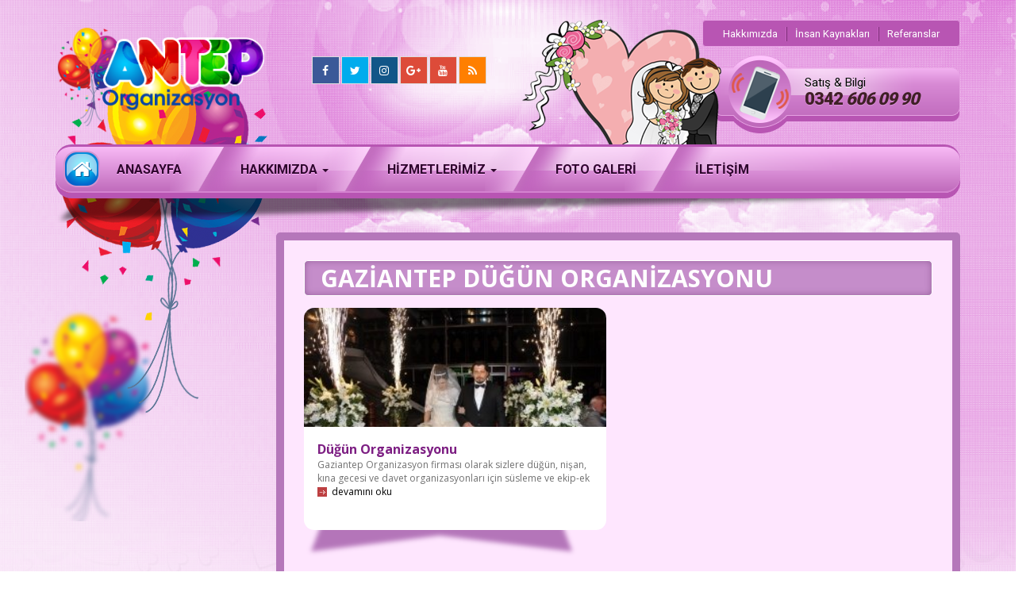

--- FILE ---
content_type: text/html; charset=UTF-8
request_url: https://www.anteporganizasyon.net/tag/gaziantep-dugun-organizasyonu
body_size: 8544
content:
<!DOCTYPE html>
<html lang="tr">
	<head>
	<meta charset="utf-8">
	<meta http-equiv="X-UA-Compatible" content="IE=edge">
	<meta name="viewport" content="width=device-width, initial-scale=1">
	<!-- The above 3 meta tags *must* come first in the head; any other head content must come *after* these tags -->
	
	
	<meta property="og:image" content="https://www.anteporganizasyon.net/wp-content/uploads/2015/02/dugun-organizasyonu_22_988.jpg" />
	<meta property="og:url" content="https://www.anteporganizasyon.net/dugun-organizasyonu.html" />
	<meta property="og:type" content="article" />
	<meta property="og:title" content="Düğün Organizasyonu" />
	<meta property="og:site_name" content="Gaziantep Organizasyon">
	
	<title>Gaziantep Düğün Organizasyonu » Gaziantep Organizasyon</title>
	<!-- Bootstrap -->
	<link href="https://www.anteporganizasyon.net/wp-content/themes/gazianteporganizasyon/css/bootstrap.min.css" rel="stylesheet">
	<link href="https://www.anteporganizasyon.net/wp-content/themes/gazianteporganizasyon/css/style.css" rel="stylesheet">
	<link href="https://www.anteporganizasyon.net/wp-content/themes/gazianteporganizasyon/css/animate.css" rel="stylesheet"/>
	<link href="https://www.anteporganizasyon.net/wp-content/themes/gazianteporganizasyon/css/imagehover.min.css" rel="stylesheet"/>
	<link href="https://www.anteporganizasyon.net/wp-content/themes/gazianteporganizasyon/css/font-awesome.min.css" rel="stylesheet"/>
	<link href="https://www.anteporganizasyon.net/wp-content/themes/gazianteporganizasyon/css/owl.carousel.css" rel="stylesheet"/>
	<link href="https://www.anteporganizasyon.net/wp-content/themes/gazianteporganizasyon/css/owl.theme.css" rel="stylesheet"/>
	<link href="https://www.anteporganizasyon.net/wp-content/themes/gazianteporganizasyon/css/imagelightbox.css" rel="stylesheet"/>
	<link href="https://www.anteporganizasyon.net/wp-content/themes/gazianteporganizasyon/css/animate-loading.css" rel="stylesheet"/>
	

	<!-- jQuery (necessary for Bootstrap's JavaScript plugins) -->
	<script src="https://ajax.googleapis.com/ajax/libs/jquery/1.12.4/jquery.min.js"></script>
	
	
	
	<!-- Include all compiled plugins (below), or include individual files as needed -->
	<script src="https://www.anteporganizasyon.net/wp-content/themes/gazianteporganizasyon/js/bootstrap.min.js"></script>
	<script src="https://www.anteporganizasyon.net/wp-content/themes/gazianteporganizasyon/js/main.js"></script>
	<script src="https://www.anteporganizasyon.net/wp-content/themes/gazianteporganizasyon/js/owl.carousel.js"></script>
	<script src="https://www.anteporganizasyon.net/wp-content/themes/gazianteporganizasyon/js/imagelightbox.js"></script>
	<script src="https://www.anteporganizasyon.net/wp-content/themes/gazianteporganizasyon/js/jquery.cookie.js"></script>
	<script src="https://www.anteporganizasyon.net/wp-content/themes/gazianteporganizasyon/js/bootstrap-hover-dropdown.js"></script>
	
	

	
	<!-- HTML5 shim and Respond.js for IE8 support of HTML5 elements and media queries -->
	<!-- WARNING: Respond.js doesn't work if you view the page via file:// -->
	<!--[if lt IE 9]>
      <script src="https://oss.maxcdn.com/html5shiv/3.7.3/html5shiv.min.js"></script>
      <script src="https://oss.maxcdn.com/respond/1.4.2/respond.min.js"></script>
    <![endif]-->
	<script type="text/javascript">
     $(document).ready(function() {
                 if ($.cookie('pop') == null) {
                    $('#reklam').modal('show');
                     $.cookie('pop', '10');
                 }
             });
	</script>
	
	
	<script>
	  (function(i,s,o,g,r,a,m){i['GoogleAnalyticsObject']=r;i[r]=i[r]||function(){
	  (i[r].q=i[r].q||[]).push(arguments)},i[r].l=1*new Date();a=s.createElement(o),
	  m=s.getElementsByTagName(o)[0];a.async=1;a.src=g;m.parentNode.insertBefore(a,m)
	  })(window,document,'script','//www.google-analytics.com/analytics.js','ga');

	  ga('create', 'UA-59998013-1', 'auto');
	  ga('send', 'pageview');

	</script>


	
<!-- All In One SEO Pack 3.6.2[713,787] -->

<meta name="keywords"  content="düğün organizasyon,düğün organizasyonları,düğün organizasyonları fiyatları,düğün organizasyonları nasıl yapılır,düğün organizasyonu,gaziantep düğün organizasyon,gaziantep düğün organizasyon şirketleri,gaziantep düğün organizasyonu,gaziantep düğün salonu fiyatları" />

<script type="application/ld+json" class="aioseop-schema">{"@context":"https://schema.org","@graph":[{"@type":"Organization","@id":"https://www.anteporganizasyon.net/#organization","url":"https://www.anteporganizasyon.net/","name":"Gaziantep Organizasyon","sameAs":[]},{"@type":"WebSite","@id":"https://www.anteporganizasyon.net/#website","url":"https://www.anteporganizasyon.net/","name":"Gaziantep Organizasyon","publisher":{"@id":"https://www.anteporganizasyon.net/#organization"}},{"@type":"CollectionPage","@id":"https://www.anteporganizasyon.net/tag/gaziantep-dugun-organizasyonu#collectionpage","url":"https://www.anteporganizasyon.net/tag/gaziantep-dugun-organizasyonu","inLanguage":"tr","name":"Gaziantep Düğün Organizasyonu","isPartOf":{"@id":"https://www.anteporganizasyon.net/#website"},"breadcrumb":{"@id":"https://www.anteporganizasyon.net/tag/gaziantep-dugun-organizasyonu#breadcrumblist"}},{"@type":"BreadcrumbList","@id":"https://www.anteporganizasyon.net/tag/gaziantep-dugun-organizasyonu#breadcrumblist","itemListElement":[{"@type":"ListItem","position":1,"item":{"@type":"WebPage","@id":"https://www.anteporganizasyon.net/","url":"https://www.anteporganizasyon.net/","name":"Antep Organizasyon , Balon Süsleme, Palyaço Kiralama"}},{"@type":"ListItem","position":2,"item":{"@type":"WebPage","@id":"https://www.anteporganizasyon.net/tag/gaziantep-dugun-organizasyonu","url":"https://www.anteporganizasyon.net/tag/gaziantep-dugun-organizasyonu","name":"Gaziantep Düğün Organizasyonu"}}]}]}</script>
<link rel="canonical" href="https://www.anteporganizasyon.net/tag/gaziantep-dugun-organizasyonu" />
<!-- All In One SEO Pack -->
<link rel='dns-prefetch' href='//s.w.org' />
<link rel="alternate" type="application/rss+xml" title="Gaziantep Organizasyon &raquo; Gaziantep Düğün Organizasyonu etiket beslemesi" href="https://www.anteporganizasyon.net/tag/gaziantep-dugun-organizasyonu/feed" />
		<script type="text/javascript">
			window._wpemojiSettings = {"baseUrl":"https:\/\/s.w.org\/images\/core\/emoji\/12.0.0-1\/72x72\/","ext":".png","svgUrl":"https:\/\/s.w.org\/images\/core\/emoji\/12.0.0-1\/svg\/","svgExt":".svg","source":{"concatemoji":"https:\/\/www.anteporganizasyon.net\/wp-includes\/js\/wp-emoji-release.min.js?ver=5.4.18"}};
			/*! This file is auto-generated */
			!function(e,a,t){var n,r,o,i=a.createElement("canvas"),p=i.getContext&&i.getContext("2d");function s(e,t){var a=String.fromCharCode;p.clearRect(0,0,i.width,i.height),p.fillText(a.apply(this,e),0,0);e=i.toDataURL();return p.clearRect(0,0,i.width,i.height),p.fillText(a.apply(this,t),0,0),e===i.toDataURL()}function c(e){var t=a.createElement("script");t.src=e,t.defer=t.type="text/javascript",a.getElementsByTagName("head")[0].appendChild(t)}for(o=Array("flag","emoji"),t.supports={everything:!0,everythingExceptFlag:!0},r=0;r<o.length;r++)t.supports[o[r]]=function(e){if(!p||!p.fillText)return!1;switch(p.textBaseline="top",p.font="600 32px Arial",e){case"flag":return s([127987,65039,8205,9895,65039],[127987,65039,8203,9895,65039])?!1:!s([55356,56826,55356,56819],[55356,56826,8203,55356,56819])&&!s([55356,57332,56128,56423,56128,56418,56128,56421,56128,56430,56128,56423,56128,56447],[55356,57332,8203,56128,56423,8203,56128,56418,8203,56128,56421,8203,56128,56430,8203,56128,56423,8203,56128,56447]);case"emoji":return!s([55357,56424,55356,57342,8205,55358,56605,8205,55357,56424,55356,57340],[55357,56424,55356,57342,8203,55358,56605,8203,55357,56424,55356,57340])}return!1}(o[r]),t.supports.everything=t.supports.everything&&t.supports[o[r]],"flag"!==o[r]&&(t.supports.everythingExceptFlag=t.supports.everythingExceptFlag&&t.supports[o[r]]);t.supports.everythingExceptFlag=t.supports.everythingExceptFlag&&!t.supports.flag,t.DOMReady=!1,t.readyCallback=function(){t.DOMReady=!0},t.supports.everything||(n=function(){t.readyCallback()},a.addEventListener?(a.addEventListener("DOMContentLoaded",n,!1),e.addEventListener("load",n,!1)):(e.attachEvent("onload",n),a.attachEvent("onreadystatechange",function(){"complete"===a.readyState&&t.readyCallback()})),(n=t.source||{}).concatemoji?c(n.concatemoji):n.wpemoji&&n.twemoji&&(c(n.twemoji),c(n.wpemoji)))}(window,document,window._wpemojiSettings);
		</script>
		<style type="text/css">
img.wp-smiley,
img.emoji {
	display: inline !important;
	border: none !important;
	box-shadow: none !important;
	height: 1em !important;
	width: 1em !important;
	margin: 0 .07em !important;
	vertical-align: -0.1em !important;
	background: none !important;
	padding: 0 !important;
}
</style>
	<link rel='stylesheet' id='wp-block-library-css'  href='https://www.anteporganizasyon.net/wp-includes/css/dist/block-library/style.min.css?ver=5.4.18' type='text/css' media='all' />
<link rel='stylesheet' id='hrw-css'  href='https://www.anteporganizasyon.net/wp-content/plugins/call-now-icon-animate/css.css' type='text/css' media='' />
<link rel='stylesheet' id='contact-form-7-css'  href='https://www.anteporganizasyon.net/wp-content/plugins/contact-form-7/includes/css/styles.css?ver=5.1.9' type='text/css' media='all' />
<link rel='stylesheet' id='rotatingtweets-css'  href='https://www.anteporganizasyon.net/wp-content/plugins/rotatingtweets/css/style.css?ver=5.4.18' type='text/css' media='all' />
<script type='text/javascript' src='https://www.anteporganizasyon.net/wp-includes/js/jquery/jquery.js?ver=1.12.4-wp'></script>
<script type='text/javascript' src='https://www.anteporganizasyon.net/wp-includes/js/jquery/jquery-migrate.min.js?ver=1.4.1'></script>
<script type='text/javascript' src='https://www.anteporganizasyon.net/wp-content/plugins/rotatingtweets/js/jquery.cycle.all.min.js?ver=5.4.18'></script>
<script type='text/javascript' src='https://www.anteporganizasyon.net/wp-content/plugins/rotatingtweets/js/rotating_tweet.js?ver=1.9.9'></script>
<link rel='https://api.w.org/' href='https://www.anteporganizasyon.net/wp-json/' />
<link rel="EditURI" type="application/rsd+xml" title="RSD" href="https://www.anteporganizasyon.net/xmlrpc.php?rsd" />
<link rel="wlwmanifest" type="application/wlwmanifest+xml" href="https://www.anteporganizasyon.net/wp-includes/wlwmanifest.xml" /> 
<meta name="generator" content="WordPress 5.4.18" />

<!-- Call Now Icon Animate Mobile 0.1.0 by Alan Tien (alantien.com) -->
<style>
                    .coccoc-alo-phone.coccoc-alo-green .coccoc-alo-ph-img-circle {
                        background-color: #4fa510;
                    }
                .coccoc-alo-phone.coccoc-alo-green.coccoc-alo-hover .coccoc-alo-ph-img-circle, .coccoc-alo-phone.coccoc-alo-green:hover .coccoc-alo-ph-img-circle
                {background-color: #000000;}
                @media screen and (max-width:650px){.coccoc-alo-phone.coccoc-alo-show {display:block;}}
                </style>	</head>
	<body class="archive tag tag-gaziantep-dugun-organizasyonu tag-51 class-name">
		

	<div id="loader-wrapper">
	    <div id="loading">
	    	<div id="loading-center">
	          	<div id="loading-center-absolute">
		        	<img src="https://www.anteporganizasyon.net/wp-content/uploads/logo.png">
	      		</div>
	        </div>
	  	</div>
      	<div class="loader-section section-left"></div>
      	<div class="loader-section section-right"></div>
    </div>

<!-- Reklam Biter -->
<div class="mobile-header">
      <div class="container">
    <div class="row">
          <div id="mySidenav" class="sidenav"> <a href="javascript:void(0)" class="closebtn" onclick="closeNav()">&times;</a>
        <ul id="menu-main-menu" class=""><li id="menu-item-25" class="menu-item menu-item-type-custom menu-item-object-custom menu-item-25"><a href="https://anteporganizasyon.net/">ANASAYFA</a></li>
<li id="menu-item-27" class="normal-menu menu-item menu-item-type-post_type menu-item-object-page menu-item-has-children menu-item-27"><a href="https://www.anteporganizasyon.net/hakkimizda">HAKKIMIZDA</a>
<ul class="sub-menu">
	<li id="menu-item-2056" class="menu-item menu-item-type-post_type menu-item-object-page menu-item-2056"><a href="https://www.anteporganizasyon.net/hakkimizda">Hakkımızda</a></li>
	<li id="menu-item-2057" class="menu-item menu-item-type-post_type menu-item-object-page menu-item-2057"><a href="https://www.anteporganizasyon.net/insan-kaynaklari">İnsan Kaynakları</a></li>
	<li id="menu-item-2058" class="menu-item menu-item-type-post_type menu-item-object-page menu-item-2058"><a href="https://www.anteporganizasyon.net/referanslar">Referanslar</a></li>
	<li id="menu-item-2059" class="menu-item menu-item-type-post_type menu-item-object-page menu-item-2059"><a href="https://www.anteporganizasyon.net/video-galerisi">Video Galerisi</a></li>
	<li id="menu-item-2060" class="menu-item menu-item-type-post_type menu-item-object-page menu-item-2060"><a href="https://www.anteporganizasyon.net/foto-galeri">Foto Galeri</a></li>
</ul>
</li>
<li id="menu-item-2050" class="menu-item menu-item-type-post_type menu-item-object-page menu-item-has-children menu-item-2050"><a href="https://www.anteporganizasyon.net/hizmetlerimiz">Hizmetlerimiz</a>
<ul class="sub-menu">
	<li id="menu-item-1589" class="col-md-3 mega-menu-item menu-item menu-item-type-post_type menu-item-object-post menu-item-1589"><a title="fa fa-caret-right" href="https://www.anteporganizasyon.net/dugun-organizasyonu.html">Düğün Organizasyonu</a></li>
	<li id="menu-item-2302" class="col-md-3 mega-menu-item menu-item menu-item-type-post_type menu-item-object-post menu-item-2302"><a title="fa fa-caret-right" href="https://www.anteporganizasyon.net/kina-organizasyonu.html">Kına Organizasyonu</a></li>
	<li id="menu-item-1584" class="col-md-3 mega-menu-item menu-item menu-item-type-post_type menu-item-object-post menu-item-1584"><a title="fa fa-caret-right" href="https://www.anteporganizasyon.net/acilis-organizasyonu.html">Açılış Organizasyonu</a></li>
	<li id="menu-item-1597" class="col-md-3 mega-menu-item menu-item menu-item-type-post_type menu-item-object-post menu-item-1597"><a title="fa fa-caret-right" href="https://www.anteporganizasyon.net/sunnet-dugunu-organizasyonu.html">Sünnet Düğünü Organizasyonu</a></li>
	<li id="menu-item-1598" class="col-md-3 mega-menu-item menu-item menu-item-type-post_type menu-item-object-post menu-item-1598"><a title="fa fa-caret-right" href="https://www.anteporganizasyon.net/susleme-hizmetleri.html">Süsleme Hizmetleri</a></li>
	<li id="menu-item-1587" class="col-md-3 mega-menu-item menu-item menu-item-type-post_type menu-item-object-post menu-item-1587"><a title="fa fa-caret-right" href="https://www.anteporganizasyon.net/dogum-gunu-organizasyonu.html">Doğum Günü Organizasyonu</a></li>
	<li id="menu-item-1586" class="col-md-3 mega-menu-item menu-item menu-item-type-post_type menu-item-object-post menu-item-1586"><a title="fa fa-caret-right" href="https://www.anteporganizasyon.net/balon-susleme.html">Balon Süsleme</a></li>
	<li id="menu-item-1590" class="col-md-3 mega-menu-item menu-item menu-item-type-post_type menu-item-object-post menu-item-1590"><a title="fa fa-caret-right" href="https://www.anteporganizasyon.net/ekipman-kiralama.html">Ekipman Kiralama</a></li>
	<li id="menu-item-1595" class="col-md-3 mega-menu-item menu-item menu-item-type-post_type menu-item-object-post menu-item-1595"><a title="fa fa-caret-right" href="https://www.anteporganizasyon.net/palyanco-servisi.html">Palyanço Servisi</a></li>
	<li id="menu-item-1592" class="col-md-3 mega-menu-item menu-item menu-item-type-post_type menu-item-object-post menu-item-1592"><a title="fa fa-caret-right" href="https://www.anteporganizasyon.net/kokteyl-organizasyonu.html">Kokteyl Organizasyonu</a></li>
	<li id="menu-item-1585" class="col-md-3 mega-menu-item menu-item menu-item-type-post_type menu-item-object-post menu-item-1585"><a title="fa fa-caret-right" href="https://www.anteporganizasyon.net/animasyon-gosteri-hizmetleri.html">Animasyon &#038; Gösteri Hizmetleri</a></li>
	<li id="menu-item-1588" class="col-md-3 mega-menu-item menu-item menu-item-type-post_type menu-item-object-post menu-item-1588"><a title="fa fa-caret-right" href="https://www.anteporganizasyon.net/donemsel-organizasyonlar.html">Dönemsel Organizasyonlar</a></li>
	<li id="menu-item-1593" class="col-md-3 mega-menu-item menu-item menu-item-type-post_type menu-item-object-post menu-item-1593"><a title="fa fa-caret-right" href="https://www.anteporganizasyon.net/kurumsal-organizasyonlar.html">Kurumsal Organizasyonlar</a></li>
	<li id="menu-item-1596" class="col-md-3 mega-menu-item menu-item menu-item-type-post_type menu-item-object-post menu-item-1596"><a title="fa fa-caret-right" href="https://www.anteporganizasyon.net/piknik-organizasyonu.html">Piknik Organizasyonu</a></li>
	<li id="menu-item-1911" class="col-md-3 mega-menu-item menu-item menu-item-type-post_type menu-item-object-post menu-item-1911"><a title="fa fa-caret-right" href="https://www.anteporganizasyon.net/gaziantep-sisme-oyun-parki.html">Gaziantep Şişme Oyun Parkı</a></li>
	<li id="menu-item-1594" class="col-md-3 mega-menu-item menu-item menu-item-type-post_type menu-item-object-post menu-item-1594"><a title="fa fa-caret-right" href="https://www.anteporganizasyon.net/mezuniyet-toreni-organizasyonu.html">Mezuniyet Töreni Organizasyonu</a></li>
	<li id="menu-item-1607" class="col-md-3 mega-menu-item menu-item menu-item-type-post_type menu-item-object-post menu-item-1607"><a title="fa fa-caret-right" href="https://www.anteporganizasyon.net/dansci-ve-dansoz-kiralama.html">Dansçı Ve Dansöz Kiralama</a></li>
	<li id="menu-item-1910" class="col-md-3 mega-menu-item menu-item menu-item-type-post_type menu-item-object-post menu-item-1910"><a title="fa fa-caret-right" href="https://www.anteporganizasyon.net/gaziantep-sisme-oyun-parki-kiralama.html">Gaziantep Şişme Oyun Parkı Kiralama</a></li>
	<li id="menu-item-1912" class="col-md-3 mega-menu-item menu-item menu-item-type-post_type menu-item-object-post menu-item-1912"><a title="fa fa-caret-right" href="https://www.anteporganizasyon.net/gaziantep-bistro-masa-kiralama.html">Gaziantep Bistro Masa Kiralama</a></li>
	<li id="menu-item-2303" class="col-md-3 mega-menu-item menu-item menu-item-type-post_type menu-item-object-post menu-item-2303"><a title="fa fa-caret-right" href="https://www.anteporganizasyon.net/festival-ve-senlik-organizasyonu.html">Festival ve Şenlik Organizasyonu</a></li>
</ul>
</li>
<li id="menu-item-26" class="menu-item menu-item-type-post_type menu-item-object-page menu-item-26"><a href="https://www.anteporganizasyon.net/foto-galeri">FOTO GALERİ</a></li>
<li id="menu-item-1810" class="menu-item menu-item-type-post_type menu-item-object-page menu-item-1810"><a href="https://www.anteporganizasyon.net/iletisim">İLETİŞİM</a></li>
</ul>      </div>
          <div class="col-md-12">
        <div class="mobile-navbar">
              <div class="col-md-9 col-xs-9 no-padding-right">
                 <ul class="mobile-social">
                  <li><a target="_blank" href="https://www.facebook.com/anteporganizasyon/"><i class="fa fa-facebook" aria-hidden="true"></i></a></li>
				  <li><a target="_blank" href="https://twitter.com/27organizasyon"><i class="fa fa-twitter" aria-hidden="true"></i></a></li>
				  <li><a target="_blank" href=""><i class="fa fa-instagram" aria-hidden="true"></i></a></li>
				  <li><a target="_blank" href="https://plus.google.com/+AnteporganizasyonNet"><i class="fa fa-google-plus" aria-hidden="true"></i></a></li>
				  <li><a target="_blank" href="https://www.youtube.com/channel/UCVDUb-JZxdDSWdVVRAVKu7Q"><i class="fa fa-youtube" aria-hidden="true"></i></a></li>
				  <li><a target="_blank" href="https://www.anteporganizasyon.net/feed"><i class="fa fa-rss" aria-hidden="true"></i></a></li>
                 
				 </ul>
          </div>
              <div class="col-md-3 col-xs-3"><span class="pull-right" onclick="openNav()"><i></i><i></i><i></i></span></div>
            </div>
      </div>
          <div class="col-lg-12 col-xs-12">
		  
		  <a href="https://www.anteporganizasyon.net/" class="mobile-logo">
		  
		            <img src="https://www.anteporganizasyon.net/wp-content/uploads/logo.png" alt="h" class="img-responsive" />
          		  
		  </a>
		  
		  </div>
          
		  <div class="">
        <div class="header-phone pull-right"><img src="https://www.anteporganizasyon.net/wp-content/themes/gazianteporganizasyon/images/header-phone.png" alt="0342 606 09 90"><span>Satış &amp; Bilgi</span><a href="tel:+903426060990">0342 606 09 90</a></div>
      </div>
          <div class="col-lg-12 col-xs-12">
                <div style="height:30px;"></div>
              </div>
        </div>
  </div>
      <div class="clearfix"></div>
    </div>
<!-- /. Mobile Header End -->
<div class="header">
      <div id="balon" class="header-shape-first"></div>
      <div class="header-shape-last"></div>
      <!-- Balon End -->
      <div class="container">
    <div class="row">
          <div class="col-md-3">
		  <a class="logo" href="https://www.anteporganizasyon.net/">
		            <img src="https://www.anteporganizasyon.net/wp-content/uploads/logo.png" alt="h" class="img-responsive" />
          		  </a>
		  </div>
          <div class="col-md-3">
            <ul class="header-social">
                  <li><a target="_blank" href="https://www.facebook.com/anteporganizasyon/"><i class="fa fa-facebook" aria-hidden="true"></i></a></li>
				  <li><a target="_blank" href="https://twitter.com/27organizasyon"><i class="fa fa-twitter" aria-hidden="true"></i></a></li>
				  <li><a target="_blank" href=""><i class="fa fa-instagram" aria-hidden="true"></i></a></li>
				  <li><a target="_blank" href="https://plus.google.com/+AnteporganizasyonNet"><i class="fa fa-google-plus" aria-hidden="true"></i></a></li>
				  <li><a target="_blank" href="https://www.youtube.com/channel/UCVDUb-JZxdDSWdVVRAVKu7Q"><i class="fa fa-youtube" aria-hidden="true"></i></a></li>
				  <li><a target="_blank" href="https://www.anteporganizasyon.net/feed"><i class="fa fa-rss" aria-hidden="true"></i></a></li>
			</ul>
      </div>
          <div class="col-md-6">
        	<ul id="menu-top-menu" class="top-menu pull-right"><li id="menu-item-1967" class="menu-item menu-item-type-post_type menu-item-object-page menu-item-1967"><a href="https://www.anteporganizasyon.net/hakkimizda">Hakkımızda</a></li>
<li id="menu-item-1976" class="menu-item menu-item-type-post_type menu-item-object-page menu-item-1976"><a href="https://www.anteporganizasyon.net/insan-kaynaklari">İnsan Kaynakları</a></li>
<li id="menu-item-2002" class="menu-item menu-item-type-post_type menu-item-object-page menu-item-2002"><a href="https://www.anteporganizasyon.net/referanslar">Referanslar</a></li>
</ul>

			
	        <div class="header-phone pull-right">
	        	<img src="https://www.anteporganizasyon.net/wp-content/themes/gazianteporganizasyon/images/header-phone.png" alt="0342 606 09 90"/>
	        	<span>Satış & Bilgi</span>
	        	<a href="tel:+903426060990">0342 <i>606 09 90</i></a>
	        </div>
      </div>
          <div class="clearfix"></div>
          <div class="col-md-12">
        <nav class="navbar navbar-default navbar-organizasyon">
              <div class="container-fluid"> 
            <!-- Brand and toggle get grouped for better mobile display -->
            <div class="navbar-header">
                  <button type="button" class="navbar-toggle collapsed" data-toggle="collapse" data-target="#bs-example-navbar-collapse-1" aria-expanded="false"> <span class="sr-only">Toggle navigation</span> <span class="icon-bar"></span> <span class="icon-bar"></span> <span class="icon-bar"></span> </button>
                  <a class="navbar-brand navbar-home" href="https://www.anteporganizasyon.net/">Anasayfa</a> </div>
            <!-- Collect the nav links, forms, and other content for toggling -->
            
                <div id="bs-example-navbar-collapse-1" class="collapse navbar-collapse"><ul id="menu-main-menu-1" class="nav navbar-nav"><li class="menu-item menu-item-type-custom menu-item-object-custom menu-item-25"><a title="ANASAYFA" href="https://anteporganizasyon.net/">ANASAYFA</a></li>
<li class="normal-menu menu-item menu-item-type-post_type menu-item-object-page menu-item-has-children menu-item-27 dropdown"><a title="HAKKIMIZDA" href="https://www.anteporganizasyon.net/hakkimizda" data-toggle="dropdown" class="dropdown-toggle" aria-haspopup="true">HAKKIMIZDA <span class="caret"></span></a>
<ul role="menu" class="dropdown-menu mega-dropdown-menu">
	<li class="menu-item menu-item-type-post_type menu-item-object-page menu-item-2056"><a title="Hakkımızda" href="https://www.anteporganizasyon.net/hakkimizda">Hakkımızda</a></li>
	<li class="menu-item menu-item-type-post_type menu-item-object-page menu-item-2057"><a title="İnsan Kaynakları" href="https://www.anteporganizasyon.net/insan-kaynaklari">İnsan Kaynakları</a></li>
	<li class="menu-item menu-item-type-post_type menu-item-object-page menu-item-2058"><a title="Referanslar" href="https://www.anteporganizasyon.net/referanslar">Referanslar</a></li>
	<li class="menu-item menu-item-type-post_type menu-item-object-page menu-item-2059"><a title="Video Galerisi" href="https://www.anteporganizasyon.net/video-galerisi">Video Galerisi</a></li>
	<li class="menu-item menu-item-type-post_type menu-item-object-page menu-item-2060"><a title="Foto Galeri" href="https://www.anteporganizasyon.net/foto-galeri">Foto Galeri</a></li>
</ul>
</li>
<li class="menu-item menu-item-type-post_type menu-item-object-page menu-item-has-children menu-item-2050 dropdown"><a title="Hizmetlerimiz" href="https://www.anteporganizasyon.net/hizmetlerimiz" data-toggle="dropdown" class="dropdown-toggle" aria-haspopup="true">Hizmetlerimiz <span class="caret"></span></a>
<ul role="menu" class="dropdown-menu mega-dropdown-menu">
	<li class="col-md-3 mega-menu-item menu-item menu-item-type-post_type menu-item-object-post menu-item-1589"><a title="Düğün Organizasyonu" href="https://www.anteporganizasyon.net/dugun-organizasyonu.html"><i class="fa fa-caret-right" aria-hidden="true"></i>Düğün Organizasyonu</a></li>
	<li class="col-md-3 mega-menu-item menu-item menu-item-type-post_type menu-item-object-post menu-item-2302"><a title="Kına Organizasyonu" href="https://www.anteporganizasyon.net/kina-organizasyonu.html"><i class="fa fa-caret-right" aria-hidden="true"></i>Kına Organizasyonu</a></li>
	<li class="col-md-3 mega-menu-item menu-item menu-item-type-post_type menu-item-object-post menu-item-1584"><a title="Açılış Organizasyonu" href="https://www.anteporganizasyon.net/acilis-organizasyonu.html"><i class="fa fa-caret-right" aria-hidden="true"></i>Açılış Organizasyonu</a></li>
	<li class="col-md-3 mega-menu-item menu-item menu-item-type-post_type menu-item-object-post menu-item-1597"><a title="Sünnet Düğünü Organizasyonu" href="https://www.anteporganizasyon.net/sunnet-dugunu-organizasyonu.html"><i class="fa fa-caret-right" aria-hidden="true"></i>Sünnet Düğünü Organizasyonu</a></li>
	<li class="col-md-3 mega-menu-item menu-item menu-item-type-post_type menu-item-object-post menu-item-1598"><a title="Süsleme Hizmetleri" href="https://www.anteporganizasyon.net/susleme-hizmetleri.html"><i class="fa fa-caret-right" aria-hidden="true"></i>Süsleme Hizmetleri</a></li>
	<li class="col-md-3 mega-menu-item menu-item menu-item-type-post_type menu-item-object-post menu-item-1587"><a title="Doğum Günü Organizasyonu" href="https://www.anteporganizasyon.net/dogum-gunu-organizasyonu.html"><i class="fa fa-caret-right" aria-hidden="true"></i>Doğum Günü Organizasyonu</a></li>
	<li class="col-md-3 mega-menu-item menu-item menu-item-type-post_type menu-item-object-post menu-item-1586"><a title="Balon Süsleme" href="https://www.anteporganizasyon.net/balon-susleme.html"><i class="fa fa-caret-right" aria-hidden="true"></i>Balon Süsleme</a></li>
	<li class="col-md-3 mega-menu-item menu-item menu-item-type-post_type menu-item-object-post menu-item-1590"><a title="Ekipman Kiralama" href="https://www.anteporganizasyon.net/ekipman-kiralama.html"><i class="fa fa-caret-right" aria-hidden="true"></i>Ekipman Kiralama</a></li>
	<li class="col-md-3 mega-menu-item menu-item menu-item-type-post_type menu-item-object-post menu-item-1595"><a title="Palyanço Servisi" href="https://www.anteporganizasyon.net/palyanco-servisi.html"><i class="fa fa-caret-right" aria-hidden="true"></i>Palyanço Servisi</a></li>
	<li class="col-md-3 mega-menu-item menu-item menu-item-type-post_type menu-item-object-post menu-item-1592"><a title="Kokteyl Organizasyonu" href="https://www.anteporganizasyon.net/kokteyl-organizasyonu.html"><i class="fa fa-caret-right" aria-hidden="true"></i>Kokteyl Organizasyonu</a></li>
	<li class="col-md-3 mega-menu-item menu-item menu-item-type-post_type menu-item-object-post menu-item-1585"><a title="Animasyon &#038; Gösteri Hizmetleri" href="https://www.anteporganizasyon.net/animasyon-gosteri-hizmetleri.html"><i class="fa fa-caret-right" aria-hidden="true"></i>Animasyon &#038; Gösteri Hizmetleri</a></li>
	<li class="col-md-3 mega-menu-item menu-item menu-item-type-post_type menu-item-object-post menu-item-1588"><a title="Dönemsel Organizasyonlar" href="https://www.anteporganizasyon.net/donemsel-organizasyonlar.html"><i class="fa fa-caret-right" aria-hidden="true"></i>Dönemsel Organizasyonlar</a></li>
	<li class="col-md-3 mega-menu-item menu-item menu-item-type-post_type menu-item-object-post menu-item-1593"><a title="Kurumsal Organizasyonlar" href="https://www.anteporganizasyon.net/kurumsal-organizasyonlar.html"><i class="fa fa-caret-right" aria-hidden="true"></i>Kurumsal Organizasyonlar</a></li>
	<li class="col-md-3 mega-menu-item menu-item menu-item-type-post_type menu-item-object-post menu-item-1596"><a title="Piknik Organizasyonu" href="https://www.anteporganizasyon.net/piknik-organizasyonu.html"><i class="fa fa-caret-right" aria-hidden="true"></i>Piknik Organizasyonu</a></li>
	<li class="col-md-3 mega-menu-item menu-item menu-item-type-post_type menu-item-object-post menu-item-1911"><a title="Gaziantep Şişme Oyun Parkı" href="https://www.anteporganizasyon.net/gaziantep-sisme-oyun-parki.html"><i class="fa fa-caret-right" aria-hidden="true"></i>Gaziantep Şişme Oyun Parkı</a></li>
	<li class="col-md-3 mega-menu-item menu-item menu-item-type-post_type menu-item-object-post menu-item-1594"><a title="Mezuniyet Töreni Organizasyonu" href="https://www.anteporganizasyon.net/mezuniyet-toreni-organizasyonu.html"><i class="fa fa-caret-right" aria-hidden="true"></i>Mezuniyet Töreni Organizasyonu</a></li>
	<li class="col-md-3 mega-menu-item menu-item menu-item-type-post_type menu-item-object-post menu-item-1607"><a title="Dansçı Ve Dansöz Kiralama" href="https://www.anteporganizasyon.net/dansci-ve-dansoz-kiralama.html"><i class="fa fa-caret-right" aria-hidden="true"></i>Dansçı Ve Dansöz Kiralama</a></li>
	<li class="col-md-3 mega-menu-item menu-item menu-item-type-post_type menu-item-object-post menu-item-1910"><a title="Gaziantep Şişme Oyun Parkı Kiralama" href="https://www.anteporganizasyon.net/gaziantep-sisme-oyun-parki-kiralama.html"><i class="fa fa-caret-right" aria-hidden="true"></i>Gaziantep Şişme Oyun Parkı Kiralama</a></li>
	<li class="col-md-3 mega-menu-item menu-item menu-item-type-post_type menu-item-object-post menu-item-1912"><a title="Gaziantep Bistro Masa Kiralama" href="https://www.anteporganizasyon.net/gaziantep-bistro-masa-kiralama.html"><i class="fa fa-caret-right" aria-hidden="true"></i>Gaziantep Bistro Masa Kiralama</a></li>
	<li class="col-md-3 mega-menu-item menu-item menu-item-type-post_type menu-item-object-post menu-item-2303"><a title="Festival ve Şenlik Organizasyonu" href="https://www.anteporganizasyon.net/festival-ve-senlik-organizasyonu.html"><i class="fa fa-caret-right" aria-hidden="true"></i>Festival ve Şenlik Organizasyonu</a></li>
</ul>
</li>
<li class="menu-item menu-item-type-post_type menu-item-object-page menu-item-26"><a title="FOTO GALERİ" href="https://www.anteporganizasyon.net/foto-galeri">FOTO GALERİ</a></li>
<li class="menu-item menu-item-type-post_type menu-item-object-page menu-item-1810"><a title="İLETİŞİM" href="https://www.anteporganizasyon.net/iletisim">İLETİŞİM</a></li>
</ul></div>          </div>
              <span class="navbar-shadow"></span> </nav>
      </div>
          
          <!-- /. Navbar End -->
          <div class="clearfix"></div>
                            <!-- Slider End --> 
      </div>
	  
	  
	  
	  
	  
	  
	  
	  
	  
	  
        </div>
  </div>
    </div>
<!-- /. Header End -->





<div class="page-content">
  <div class="container">
    <div class="row">
      <div class="col-md-3 no-padding-right no-padding-left">
       




      </div>
      <div class="col-md-9 no-padding-left">
        <div class="content blog page-blog">
        
          <div class="page-text">
            <h1>Gaziantep Düğün Organizasyonu</h1>
          <div class="row">
		  
		  			            
              <div class="col-md-6"> <a class="blog-item" href="https://www.anteporganizasyon.net/dugun-organizasyonu.html">
              <div class="blog-image"><img width="300" height="199" src="https://www.anteporganizasyon.net/wp-content/uploads/2015/02/dugun-organizasyonu_22_988.jpg" class="img-responsive wp-post-image" alt="dugun-organizasyonu_22_988" /><span><i class="fa fa-link" aria-hidden="true"></i></span></div>
              <div class="blog-text"><span>Düğün Organizasyonu</span>
              <p>Gaziantep Organizasyon firması olarak sizlere düğün, nişan, kına gecesi ve davet organizasyonları için süsleme ve ekip-ek <b>devamını oku</b></p>
              </div>
              </a> </div>
			  
		  
		  </div>
          </div>
        </div>
      </div>
    </div>
  </div>
</div>




















<div class="footer">

  <div class="container">

    <div class="row">

      <div class="footer-content">

	     <div class="sidebar">			<div class="textwidget"><a class="footer-logo" href="#"><img src="https://www.anteporganizasyon.net/wp-content/uploads/footer-logo.png" alt="Gaziantep Organizasyon"/></a>
<div style="background:none;border:none;box-shadow:none;margin-bottom: 0px;margin-top: 45px;" class="home-contact"> 
          <h5><b>.sipariş</b> ve bilgi için</h5>
          <br>
          <a href="tel:03426060990" style="
    display: block;
">0342 <i>606 09 90</i></a> <a href="tel:05076069090">0507 <i>606 90 90</i></a> </div></div>
		</div><div class="widget_text sidebar"><div class="textwidget custom-html-widget">Antep Organizasyon olarak öncelikli amacımız sizin hayallerinizi gerçeğe dönüştürmek ; bunu yaparken, estetik, kalite ve hizmet anlayışını bir araya getirerek istekleriniz doğrultusunda unutulmaz bir vakit geçirmenize olanak sağlamak. Firmamız, <a href="http://www.34organizasyon.com" title="istanbul organizasyon">istanbul organizasyon</a> şirketleri ile anlaşmalıdır.</div></div><div class="sidebar"><h3>Facebook</h3>			<div class="textwidget"><b style="margin-bottom: 8px; font-weight:600; display:block;">Sayfamızı Beğenin!</b>
<div class="fb-page" data-href="https://www.facebook.com/anteporganizasyon/" data-small-header="true" data-adapt-container-width="true" data-hide-cover="false" data-show-facepile="false"><blockquote cite="https://www.facebook.com/anteporganizasyon/" class="fb-xfbml-parse-ignore"><a href="https://www.facebook.com/anteporganizasyon/">Antep Organizasyon</a></blockquote></div>
		</div>
		</div><div class="sidebar"><h3>Twitter</h3>
<div class='rotatingtweets rotatingtweets_format_0' id='rotatingtweets_4000_scrollUp_1000_69656dd74feba' data-cycle-auto-height="calc" data-cycle-fx="scrollUp" data-cycle-pause-on-hover="true" data-cycle-timeout="4000" data-cycle-speed="1000" data-cycle-easing="swing" data-cycle-slides="div.rotatingtweet" data-cycle-log="false">
	<div class = 'rotatingtweet'>
		<p class='rtw_main'>Gaziantep evlilik teklifi, doğum günü organizasyonları ve bir çok etkinlik organizasyonlarında yanınızdayız.<a href="https://twitter.com/search?q=%23gaziantepevlilikteklifi&amp;src=hash" title="#gaziantepevlilikteklifi" target="_blank" rel="noopener"  class="rtw_hashtag_link">#gaziantepevlilikteklifi</a> <a href="https://twitter.com/search?q=%23evlilikteklifi&amp;src=hash" title="#evlilikteklifi" target="_blank" rel="noopener"  class="rtw_hashtag_link">#evlilikteklifi</a> <a href="https://twitter.com/search?q=%23gazianteporganizasyon&amp;src=hash" title="#gazianteporganizasyon" target="_blank" rel="noopener"  class="rtw_hashtag_link">#gazianteporganizasyon</a> <a href="https://twitter.com/search?q=%23anteporganizasyon&amp;src=hash" title="#anteporganizasyon" target="_blank" rel="noopener"  class="rtw_hashtag_link">#anteporganizasyon</a> <a href="https://twitter.com/search?q=%23gaziantepevlenmeteklifi&amp;src=hash" title="#gaziantepevlenmeteklifi" target="_blank" rel="noopener"  class="rtw_hashtag_link">#gaziantepevlenmeteklifi</a>

<a href='https://t.co/kjPmjiVadI' title='https://www.anteporganizasyon.net/' target="_blank" rel="noopener"  class='rtw_url_link'>anteporganizasyon.ne&hellip;</a></p></div>
	<div class = 'rotatingtweet' style='display:none'>
		<p class='rtw_main'>Gaziantep düğün, nişan, kına gecesi organizasyonlarınız için bizlere ulaşabilirsiniz..

<a href='https://t.co/kjPmjiVadI' title='https://www.anteporganizasyon.net/' target="_blank" rel="noopener"  class='rtw_url_link'>anteporganizasyon.ne&hellip;</a></p></div>
	<div class = 'rotatingtweet' style='display:none'>
		<p class='rtw_main'><a href='https://t.co/5AtkmWVwiM' title='http://fb.me/907TMA0u6' target="_blank" rel="noopener"  class='rtw_url_link'>fb.me/907TMA0u6</a></p></div>
	<div class = 'rotatingtweet' style='display:none'>
		<p class='rtw_main'><a href='https://t.co/yHJHHH5Kyw' title='http://fb.me/AAnwqm48' target="_blank" rel="noopener"  class='rtw_url_link'>fb.me/AAnwqm48</a></p></div>
	<div class = 'rotatingtweet' style='display:none'>
		<p class='rtw_main'><a href='https://t.co/Ga0rwGzgLG' title='http://fb.me/CtHx2poa' target="_blank" rel="noopener"  class='rtw_url_link'>fb.me/CtHx2poa</a></p></div>
	<div class = 'rotatingtweet' style='display:none'>
		<p class='rtw_main'>Gaziantep Sünnet Organizasyonu
<a href='https://t.co/aJOCeUoztU' title='https://www.anteporganizasyon.net/gaziantep-sunnet-organizasyonu.html' target="_blank" rel="noopener"  class='rtw_url_link'>anteporganizasyon.ne&hellip;</a></p></div>
	<div class = 'rotatingtweet' style='display:none'>
		<p class='rtw_main'>Şehitkamil Organizasyon
<a href='https://t.co/LTTr93eaph' title='https://www.anteporganizasyon.net/sehitkamil-organizasyon.html' target="_blank" rel="noopener"  class='rtw_url_link'>anteporganizasyon.ne&hellip;</a> <a href='https://t.co/Fi415X5Ak4' title='http://fb.me/8qpCTeRyG' target="_blank" rel="noopener"  class='rtw_url_link'>fb.me/8qpCTeRyG</a></p></div>
	<div class = 'rotatingtweet' style='display:none'>
		<p class='rtw_main'>Oğuzeli Organizasyon
<a href='https://t.co/t6FwLmq89r' title='https://www.anteporganizasyon.net/oguzeli-organizasyon.html' target="_blank" rel="noopener"  class='rtw_url_link'>anteporganizasyon.ne&hellip;</a> <a href='https://t.co/0C3iK93JWS' title='http://fb.me/3sA7GGFi4' target="_blank" rel="noopener"  class='rtw_url_link'>fb.me/3sA7GGFi4</a></p></div>
	<div class = 'rotatingtweet' style='display:none'>
		<p class='rtw_main'>Gaziantep organizasyon sayfamız yenilendi..<a href='https://t.co/OC3PUZOZOZ' title='https://goo.gl/E543Yv' target="_blank" rel="noopener"  class='rtw_url_link'>goo.gl/E543Yv</a>

<a href="https://twitter.com/search?q=%23gaziantep&amp;src=hash" title="#gaziantep" target="_blank" rel="noopener"  class="rtw_hashtag_link">#gaziantep</a> <a href="https://twitter.com/search?q=%23gazianteporganizasyon&amp;src=hash" title="#gazianteporganizasyon" target="_blank" rel="noopener"  class="rtw_hashtag_link">#gazianteporganizasyon</a> <a href="https://twitter.com/search?q=%23anteporganizasyon&amp;src=hash" title="#anteporganizasyon" target="_blank" rel="noopener"  class="rtw_hashtag_link">#anteporganizasyon</a>  <a href="https://twitter.com/search?q=%23organizasyon&amp;src=hash" title="#organizasyon" target="_blank" rel="noopener"  class="rtw_hashtag_link">#organizasyon</a> <a href='https://t.co/jGXy9xjV2m' title='https://twitter.com/27organizasyon/status/809165207826206720/photo/1' target="_blank" rel="noopener"  class='rtw_media_link'>pic.twitter.com/jGXy&hellip;</a></p></div>
</div>
<div class='rtw_follow follow-button'><a href='https://twitter.com/27organizasyon' class='twitter-follow-button' data-show-count="false" title='Follow @27organizasyon' data-lang='tr'>Follow @27organizasyon</a></div></div>	

      </div>

    </div>

  </div>

  <span class="copyright">Copyright © 2017 - 2020 Gaziantep Organizasyon | Tüm hakları saklıdır.</span>

<!-- /. Footer End --> 
</div>



<div id="fb-root"></div>

<script>(function(d, s, id) {

  var js, fjs = d.getElementsByTagName(s)[0];

  if (d.getElementById(id)) return;

  js = d.createElement(s); js.id = id;

  js.src = "//connect.facebook.net/tr_TR/sdk.js#xfbml=1&version=v2.8&appId=1099804450042850";

  fjs.parentNode.insertBefore(js, fjs);

}(document, 'script', 'facebook-jssdk'));</script>


				<a href="tel:+903426060990" >
        <div class="coccoc-alo-phone coccoc-alo-green coccoc-alo-show" id="coccoc-alo-phoneIcon callnowicon" style="left:0px !important; bottom:20px !important;">
        <div class="coccoc-alo-ph-circle"></div>
        <div class="coccoc-alo-ph-circle-fill"></div>
        <div class="coccoc-alo-ph-img-circle"></div>
        </div></a>
        <script type='text/javascript'>
/* <![CDATA[ */
var wpcf7 = {"apiSettings":{"root":"https:\/\/www.anteporganizasyon.net\/wp-json\/contact-form-7\/v1","namespace":"contact-form-7\/v1"},"cached":"1"};
/* ]]> */
</script>
<script type='text/javascript' src='https://www.anteporganizasyon.net/wp-content/plugins/contact-form-7/includes/js/scripts.js?ver=5.1.9'></script>
<script type='text/javascript' src='https://www.anteporganizasyon.net/wp-includes/js/wp-embed.min.js?ver=5.4.18'></script>

<script defer src="https://static.cloudflareinsights.com/beacon.min.js/vcd15cbe7772f49c399c6a5babf22c1241717689176015" integrity="sha512-ZpsOmlRQV6y907TI0dKBHq9Md29nnaEIPlkf84rnaERnq6zvWvPUqr2ft8M1aS28oN72PdrCzSjY4U6VaAw1EQ==" data-cf-beacon='{"version":"2024.11.0","token":"7c2612348ad04c6da2bcfd795a0dc280","r":1,"server_timing":{"name":{"cfCacheStatus":true,"cfEdge":true,"cfExtPri":true,"cfL4":true,"cfOrigin":true,"cfSpeedBrain":true},"location_startswith":null}}' crossorigin="anonymous"></script>
</body>

</html>
<!-- Page generated by LiteSpeed Cache 4.6 on 2026-01-12 21:55:35 -->

--- FILE ---
content_type: text/css
request_url: https://www.anteporganizasyon.net/wp-content/themes/gazianteporganizasyon/css/style.css
body_size: 10465
content:
@import url('https://fonts.googleapis.com/css?family=Roboto:100,300,400,700,900&subset=latin-ext');
@import url('https://fonts.googleapis.com/css?family=Open+Sans:300,400,600,700,800&subset=latin-ext');
body{background:url(../images/body-bg.jpg);font-family:'Roboto', sans-serif;}
h1, h2, h3, h4, h5, h6, span, a, li, ul, b,p{margin:0px;padding:0px;text-decoration:none;list-style:none;transition:0.3s;}
iframe{width:100%;}
#loading{background:transparent;height:100%;width:100%;position:fixed;z-index:9999999;margin-top:0px;top:0px;}
#loading-center{width:100%;height:100%;position:relative;}
#loading-center-absolute{position:absolute;left:50%;top:50%;height:200px;width:200px;margin-top:-100px;margin-left:-100px;}
.object{-moz-border-radius:50% 50% 50% 50%;-webkit-border-radius:50% 50% 50% 50%;border-radius:50% 50% 50% 50%;position:absolute;border-top:5px solid #fff;border-bottom:5px solid transparent;border-left:5px solid #fff;border-right:5px solid transparent;-webkit-animation:animate 2s infinite;animation:animate 2s infinite;}
#object_one{left:75px;top:75px;width:50px;height:50px;}
#object_two{left:65px;top:65px;width:70px;height:70px;-webkit-animation-delay:0.2s;animation-delay:0.2s;}
#object_three{left:55px;top:55px;width:90px;height:90px;-webkit-animation-delay:0.4s;animation-delay:0.4s;}
#object_four{left:45px;top:45px;width:110px;height:110px;-webkit-animation-delay:0.6s;animation-delay:0.6s;}
@-webkit-keyframes animate{50%{-ms-transform:rotate(360deg) scale(0.8);-webkit-transform:rotate(360deg) scale(0.8);transform:rotate(360deg) scale(0.8);}
}
@keyframes animate{50%{-ms-transform:rotate(360deg) scale(0.8);-webkit-transform:rotate(360deg) scale(0.8);transform:rotate(360deg) scale(0.8);}
}
#loader-wrapper{position:fixed;top:0;left:0;width:100%;height:100%;z-index:9999;overflow:hidden;//Modernizr no-js fallback
.no-js &{display:none;}
}
#loader{display:block;position:relative;left:50%;top:50%;width:150px;height:150px;margin:-75px 0 0 -75px;border-radius:50%;border:3px solid transparent;border-top-color:#16a085;animation:spin 1.7s linear infinite;z-index:11;&:before{content:"";position:absolute;top:5px;left:5px;right:5px;bottom:5px;border-radius:50%;border:3px solid transparent;border-top-color:#e74c3c;animation:spin-reverse .6s linear infinite;}
&:after{content:"";position:absolute;top:15px;left:15px;right:15px;bottom:15px;border-radius:50%;border:3px solid transparent;border-top-color:#f9c922;animation:spin 1s linear infinite;}
}
//Bourbon mixins
@include keyframes(spin){0%{@include transform(rotate(0deg));}
100%{@include transform(rotate(360deg));}
}
@include keyframes(spin-reverse){0%{@include transform(rotate(0deg));}
100%{@include transform(rotate(-360deg));}
}

.footer-content {
    display:flex;
    flex-wrap:wrap;
}
.footer-content .sidebar {
    width:24%;
    padding: 0 10px;
    overflow:hidden;
}

.footer .footer-content .footer-logo {
    bottom: initial;
    top: -100px;
}
@media (max-width: 920px) {
    .footer .footer-content .sidebar {
        margin-bottom:15px;
        padding:15px;
    }
}


#loader-wrapper .loader-section{position:fixed;top:0;width:51%;height:100%;background:#ce5ccb;z-index:10;}
#loader-wrapper .loader-section.section-left{left:0;}
#loader-wrapper .loader-section.section-right{right:0;}
.loaded #loader-wrapper .loader-section.section-left{transform:translateX(-100%);transition:all 0.7s 0.3s cubic-bezier(0.645, 0.045, 0.355, 1.000);}
.loaded #loader-wrapper .loader-section.section-right{transform:translateX(100%);transition:all 0.7s 0.3s cubic-bezier(0.645, 0.045, 0.355, 1.000);}
.loaded #loader{opacity:0;transition:all 0.3s ease-out;}
.loaded #loader-wrapper{visibility:hidden;transform:translateY(-100%);transition:all 0.3s 1s ease-out;}
.modal-reklam .modal-content{border-radius:0px;padding:15px;border:10px solid #c36fbf;animation:bounceInLeft .6s;margin-top:30%;}
.modal-reklam .modal-content .reklam-close{position:absolute;right:-17px;top:-16px;background-color:#9d4f99;border:none;color:#fff;width:30px;height:30px;font-size:18px;}
a:hover{text-decoration:none;}
.logo{margin:10px 0px 5px 0px;display:inline-block;}
.no-padding-left{padding-left:0px;}
.no-padding-right{padding-right:0px;}
.home .header{background:url(../images/header-bg.jpg) no-repeat !important;width:100%;height:auto !important;padding-top:25px;position:relative;}
.mobile-header{display:none;}
.page-template-default > .header, .page-template > .header, .header, .post-template-default > .header{background:url(../images/page-header-bg.png) no-repeat;width:100%;padding-top:25px;height:788px;position:relative;}
.header > .header-shape-first{background:url(../images/balon2.png) no-repeat;width:160px;height:268px;position:absolute;top:45.3%;left:2.4%;animation-name:balon1;animation-duration:1.9s;animation-iteration-count:infinite;}
@keyframes balon1{50%{margin-top:50px;}
50%{margin-bottom:50px;}
}
@-webkit-keyframes balon1{50%{margin-top:50px;}
50%{margin-bottom:50px;}
}
.header > .header-shape-last{background:url(../images/balon1.png) no-repeat;width:261px;height:446px;position:absolute;left:5.9%;animation-name:balon2;animation-duration:1.7s;animation-iteration-count:infinite;}
@keyframes balon2{50%{margin-top:50px;}
50%{margin-bottom:50px;}
}
@-webkit-keyframes balon2{50%{margin-top:50px;}
50%{margin-bottom:50px;}
}
.header > .container > .row > .col-md-6 > .logo{padding-left:65px;display:block;}
.header > .container > .row > .col-md-6 > .top-menu{background-color:#b855b3;border:1px solid #e6a0e3;-webkit-border-radius:4px;-moz-border-radius:4px;border-radius:4px;padding:6px 15px 6px 15px;margin-bottom:10px;}
.header > .container > .row > .col-md-6 > .top-menu > li{float:left;}
.header > .container > .row > .col-md-6 > .top-menu > li:first-child > a{border-left:0px;}
.header > .container > .row > .col-md-6 > .top-menu > li:last-child > a{border-right:0px;}
.header > .container > .row > .col-md-6 > .top-menu > li > a{font-size:13px;padding:0px 10px 0px 10px;display:inline-block;color:#fff;border-right:1px solid #ca64c5;border-left:1px solid #782a74;}
.header > .container > .row > .col-md-6 > .top-menu > li > a:hover{color:#d5d4d5;}
.header-phone{width:311px;height:99px;background:url(../images/header-phone-bg.png) no-repeat;padding:15px 0px 0px 23px;clear:both;}
.header-phone:hover{background:url(../images/header-phone-bg.png) no-repeat;background-position:0 bottom !important;}
.header-phone > img{float:left;margin-right:20px;}
.header-phone:hover img{animation:swing .6s;}
.header-phone > span{padding-top:10px;font-size:15px;color:#000;text-shadow:0px 1px 0px #fff;display:block;}
.header-phone > a{font-size:22px;color:#3f2026;text-shadow:0px 1px 0px #de93db;font-weight:800;letter-spacing:-1px;line-height:20px;}
.header-phone:before{width:251px;height:215px;content:"";position:absolute;background:url(../images/001.png) no-repeat;left:3%;top:0px;}
.header-phone > a:hover{color:#4a002f;text-shadow:0px 1px 0px #ffd4a2;}
.header-social{display:inline-block;margin:46px 0px 20px 30px;width:100%;}
.header-social > li{float:left;margin-right:2px;}
.header-social > li > a{display:inline-block;width:35px;height:35px;background:#000;text-align:center;padding-top:7px;border:1px solid #ddd;transition:0.3s;}
.header-social > li > a:hover{opacity:0.8;}
.header-social > li > a > i{color:#fff;}
.header-social > li:nth-child(1) > a{background:#3b5998;}
.header-social > li:nth-child(2) > a{background:#00aced;}
.header-social > li:nth-child(4) > a{background:#dd4b39;}
.header-social > li:nth-child(5) > a{background:#dd4b39;}
.header-social > li:nth-child(6) > a{background:#ff7f00;}
.header-social > li:nth-child(3) > a{background:#125688;}
.navbar-organizasyon{background:rgb(247,185,245);background:-moz- url(../images/navbar-bg-shape.png) no-repeat center top, linear-gradient(top, rgba(247,185,245,1) 1%, rgba(192,107,188,1) 100%);background:-webkit- url(../images/navbar-bg-shape.png) no-repeat center top, linear-gradient(top, rgba(247,185,245,1) 1%, rgba(192,107,188,1) 100%);background:url(../images/navbar-bg-shape.png) no-repeat center top, linear-gradient(to bottom, rgba(247,185,245,1) 1%, rgba(192,107,188,1) 100%);filter:progid:DXImageTransform.Microsoft.gradient(startColorstr='#f7b9f5', endColorstr='#c06bbc', GradientType=0);border:none;-webkit-border-radius:20px;-moz-border-radius:20px;border-radius:20px;border-bottom:2px solid #d382cf;border-top:3px solid #b855b3;box-shadow:0px 7px #b855b3;margin-top:13px;margin-bottom:7px;}
.navbar-organizasyon > .navbar-shadow{width:100%;height:31px;background:url(../images/navbar-shadow.png) no-repeat;display:block;position:absolute;margin-top:9px;z-index:99;}
.navbar-organizasyon .navbar-home{padding:0px;height:46px;width:46px;background:url(../images/navbar-home-button.png) no-repeat;text-indent:-999px;margin-top:5px;margin-left:-5px !important;transition:inherit;}
.navbar-organizasyon .navbar-home:hover{background:url(../images/navbar-home-button.png) no-repeat !important;background-position:0 bottom !important;}
.navbar-organizasyon .navbar-nav > li:after{content:"";position:absolute;background:url(../images/navbar-text-shape.png) no-repeat right;width:112px;height:56px;top:0px;margin-left:-55px;}
.navbar-organizasyon .navbar-nav > li:first-child:after{display:none;}
.navbar-organizasyon .navbar-nav>.open>a, .navbar-organizasyon .navbar-nav>.open>a:focus, .navbar-organizasyon .navbar-nav>.open>a:hover{background:#b855b3;text-shadow:none !important;color:#ffe2fe;-webkit-border-radius:5px;-moz-border-radius:5px;border-radius:5px;border:1px solid #d59cd3;}
.navbar-organizasyon .navbar-nav > li > a{color:#2d062c;text-transform:uppercase;font-weight:bold;text-shadow:0px 1px 0px #ffb1fc;font-size:16px;padding:9px 13px 9px 13px;margin:9px 26px 7px 20px;z-index:99;border:1px solid transparent;}
.navbar-organizasyon .navbar-nav > li:first-child > a{margin-left:7px}
.navbar-organizasyon .navbar-nav > li > a:hover{background:#b855b3;text-shadow:none !important;color:#ffe2fe;-webkit-border-radius:5px;-moz-border-radius:5px;border-radius:5px;border:1px solid #d59cd3;}
.navbar-organizasyon .navbar-nav>.active>a, .navbar-organizasyon .navbar-nav>.active>a:focus, .navbar-organizasyon .navbar-nav>.active>a:hover{background:#b855b3;text-shadow:none !important;color:#ffe2fe;-webkit-border-radius:5px;-moz-border-radius:5px;border-radius:5px;border:1px solid #d59cd3;}
.dropdown{position:static !important;}
.dropdown:before{content:"";position:absolute;width:170px;height:50px;margin:auto;top:50px;z-index:999999;}
.normal-menu:before{display:none !important;}
.mega-dropdown-menu{padding:15px 5px 10px 5px;margin-top:25px !important;border:none !important;-webkit-border-radius:8px !important;-moz-border-radius:8px !important;border-radius:8px !important;background:url(../images/mega-menu-bg.png) no-repeat right, #dd65eb;background:url(../images/mega-menu-bg.png) no-repeat right, -moz-linear-gradient(top, #dd65eb 0%, #dd41f0 100%);background:url(../images/mega-menu-bg.png) no-repeat right, -webkit-linear-gradient(top, #dd65eb 0%,#dd41f0 100%);background:url(../images/mega-menu-bg.png) no-repeat right, linear-gradient(to bottom, #dd65eb 0%,#dd41f0 100%);filter:progid:DXImageTransform.Microsoft.gradient(startColorstr='#dd65eb', endColorstr='#dd41f0',GradientType=0);}
.mega-menu-item a{padding:8px 10px 7px 10px !important;margin-bottom:8px;clear:both !important;font-weight:600!important;color:#ffffff !important;text-shadow:0px 1px 0px #b842c2;z-index:999;white-space:inherit !important;-webkit-border-radius:2px;-moz-border-radius:2px;border-radius:2px;border:1px solid #f38fff;background:rgba(239, 130, 248, 0.67);background:-moz-linear-gradient(top, #ef82f8 0%, #ef82f8 50%, #ef82f8 50%, #e15aeb 50%, #e15aeb 100%);background:-webkit-linear-gradient(top, rgba(239, 130, 248, 0.63) 0%,rgba(239, 130, 248, 0.63) 50%,rgba(239, 130, 248, 0.63) 50%,rgba(225, 90, 235, 0.63) 50%,rgba(225, 90, 235, 0.63) 100%);background:linear-gradient(to bottom, rgba(239, 130, 248, 0.63) 0%,rgba(239, 130, 248, 0.63) 50%,rgba(239, 130, 248, 0.63) 50%,rgba(225, 90, 235, 0.63) 50%,rgba(225, 90, 235, 0.63) 100%);filter:progid:DXImageTransform.Microsoft.gradient(startColorstr='#ef82f8', endColorstr='#e15aeb',GradientType=0);}
.mega-menu-item a > i{margin-right:5px;display:none;}
ul.nav li.dropdown:hover > ul.dropdown-menu{display:block;animation:fadeInUp .6s;}
ul.nav li.dropdown > ul.dropdown-menu{animation:fadeInDown .6s;}
.normal-menu{position:relative !important;}
.normal-menu > ul{border-radius:0px !important;padding:5px !important;overflow:hidden;width:100%;border-bottom:4px solid #a65aab;margin-top:0px !important;box-shadow:none !important;}
.normal-menu > ul > li{margin-bottom:4px;}
.normal-menu > ul > li:last-child{margin-bottom:0px;}
.normal-menu > ul > li > a{padding:7px 10px 7px 10px;color:#000;font-weight:600;background-color:#f283ff;border:1px solid #fff;}
.normal-menu > ul > li > a:hover{background:#f8bcff;}
.normal-menu > ul:after, .normal-menu > ul:before{display:none !important;}
.carousel-inner>.item>a>img, .carousel-inner>.item>img{margin:0px auto;width:83%;height:auto;}
.slider > .carousel > .carousel-inner > .carousel-control{background-image:none;width:6%;}
.slider > .carousel > .carousel-inner > .carousel-control.left > i{background:url(../images/slider-arrow-left.png) no-repeat !important;width:62px !important;height:68px !important;border-radius:0px !important;overflow:hidden;text-indent:999px;display:block;top:43%;position:absolute;}
.slider > .carousel > .carousel-inner > .carousel-control.left > i:hover{background:url(../images/slider-arrow-left.png) no-repeat !important;background-position:0 bottom !important;}
.slider > .carousel > .carousel-inner > .carousel-control.right > i{background:url(../images/slider-arrow-right.png) no-repeat !important;width:62px !important;height:68px !important;border-radius:0px !important;overflow:hidden;text-indent:999px;display:block;top:43%;position:absolute;}
.slider > .carousel > .carousel-inner > .carousel-control.right > i:hover{background:url(../images/slider-arrow-right.png) no-repeat !important;background-position:0 bottom !important;}
.carousel-inner.vertical{height:100%;width:100%;}
.carousel-inner.vertical > .item{-webkit-transition:.6s ease-in-out top;-o-transition:.6s ease-in-out top;transition:.6s ease-in-out top;}
@media all and (transform-3d),
(-webkit-transform-3d){.carousel-inner.vertical > .item{-webkit-transition:-webkit-transform .6s ease-in-out;-o-transition:-o-transform .6s ease-in-out;transition:transform .6s ease-in-out;-webkit-backface-visibility:hidden;backface-visibility:hidden;-webkit-perspective:1000;perspective:1000;}
.carousel-inner.vertical > .item.next,
.carousel-inner.vertical > .item.active.right{top:0;-webkit-transform:translate3d(0, 100%, 0);transform:translate3d(0, 100%, 0);}
.carousel-inner.vertical > .item.prev,
.carousel-inner.vertical > .item.active.left{top:0;-webkit-transform:translate3d(0, -100%, 0);transform:translate3d(0, -100%, 0);}
.carousel-inner.vertical > .item.next.left,
.carousel-inner.vertical > .item.prev.right,
.carousel-inner.vertical > .item.active{top:0;-webkit-transform:translate3d(0, 0, 0);transform:translate3d(0, 0, 0);}
}
.carousel-inner.vertical > .active{top:0;}
.carousel-inner.vertical > .next,
.carousel-inner.vertical > .prev{top:0;height:100%;width:auto;}
.carousel-inner.vertical > .next{left:0;top:100%;}
.carousel-inner.vertical > .prev{left:0;top:-100%}
.carousel-inner.vertical > .next.left,
.carousel-inner.vertical > .prev.right{top:0;}
.carousel-inner.vertical > .active.left{left:0;top:-100%;}
.carousel-inner.vertical > .active.right{left:0;top:100%;}
.home-contact{width:100%;background:rgb(228,158,226);background:-moz-linear-gradient(top, rgba(228,158,226,1) 0%, rgba(213,117,218,1) 100%);background:-webkit-linear-gradient(top, rgba(228,158,226,1) 0%, rgba(213,117,218,1) 100%);background:linear-gradient(to bottom, rgba(228,158,226,1) 0%, rgba(213,117,218,1) 100%);filter:progid:DXImageTransform.Microsoft.gradient(startColorstr='#e49ee2', endColorstr='#d575da', GradientType=0);border-bottom:4px solid #e5a0e2;box-shadow:0px 4px 0px #b855b3;padding:10px 0px 0px 0px;font-family:'Open Sans', sans-serif;margin-bottom:120px;}
.home-contact .home-contact-human{margin-right:5px;}
.home-contact h5{font-weight:400;color:#512139;letter-spacing:-1px;font-size:15px;text-shadow:0px 1px 0px #edbfec;position:relative;padding-left:30px;display:inline-block;margin-top:15px;margin-bottom:13px;}
.home-contact h5:before{content:"";position:absolute;width:23px;height:20px;background:url(../images/home-contact-phone-icon.png) no-repeat;left:0px;}
.home-contact a{font-size:22px;font-weight:700;color:#691e6d;line-height:25px;text-shadow:0px 1px 0px #e8b2ea;transition:0.3s;}
.home-contact a:hover{color:#ffffff;text-shadow:0px 1px 0px #af61b2;}
.home-contact a > i{font-style:normal;font-size:30px;}
.home-contact .home-contact-form-text{font-size:18px;font-weight:700;letter-spacing:-1px;line-height:20px;text-shadow:1px 1px 0px #e8b3ea;display:block;margin:38px 0px 0px 0px;position:relative;}
.home-contact .home-contact-form-text:after{content:"";position:absolute;width:32px;height:26px;background:url(../images/home-contact-ok-icon.png) no-repeat;top:7px;right:50px;}
.home-contact .home-contact-form-text > b{display:block;}
.home-contact .home-contact-form-text > i{font-weight:100;font-style:normal;}
.form-control{width:100%;height:43px;margin-bottom:10px;box-shadow:inset 0px 1px 4px #8f8f8f;border:0px;font-size:13px;font-weight:700;color:#c6c6c6 !important;padding-left:20px;}
.form-control:focus{box-shadow:inset 0px 1px 4px #8f8f8f;}
.form-control-home-button{border:none;width:168px;height:96px;margin-top:9px;background:url(../images/home-contact-button.png) no-repeat;overflow:hidden;text-indent:9999px;}
.form-control-home-button:hover{background:url(../images/home-contact-button.png) no-repeat;background-position:0 bottom !important;}
.form-control-home-button:focus{border:none;box-shadow:none;outline:0px;}
.organization .organization-item{width:100%;height:168px;display:block;background:rgb(251,200,250);background:url(../images/organization-bg.png) no-repeat 56%, -moz-linear-gradient(top, rgb(252, 206, 251) 0%, rgb(223, 160, 225) 100%);background:url(../images/organization-bg.png) no-repeat 56%, -webkit-linear-gradient(top, rgb(252, 206, 251) 0%, rgb(223, 160, 225) 100%);background:url(../images/organization-bg.png) no-repeat 56%, linear-gradient(to bottom, rgb(252, 206, 251) 0%, rgb(223, 160, 225) 100%);filter:progid:DXImageTransform.Microsoft.gradient(startColorstr='#fbc8fa', endColorstr='#e99bec', GradientType=0);-webkit-border-radius:36%;-webkit-border-top-right-radius:25px;-webkit-border-bottom-right-radius:25px;-moz-border-radius:36%;-moz-border-radius-topright:25px;-moz-border-radius-bottomright:25px;border-radius:36%;border-top-right-radius:25px;border-bottom-right-radius:25px;position:relative;border-top:4px solid #e59ee2;border-right:4px solid #e59ee2;border-bottom:4px solid #e59ee2;box-shadow:0px 5px 0px #b855b3;transition:0.3s;margin-bottom:120px;}
.organization .organization-item:after{content:"";position:absolute;width:390px;height:65px;background:url(../images/organization-item-shadow.png) no-repeat;bottom:-55px;right:75px;z-index:-1;}
.organization .organization-item > .organization-image{width:261px;height:261px;padding:10px;background-color:#eca68e;border-radius:50%;position:absolute;margin-top:-48px;margin-left:-5px;background:url(../images/organization-image-bg.png) no-repeat;}
.organization .organization-item:hover > .organization-image > .images:before{-webkit-transform:skew(-45deg) translateX(50%);transform:skew(-45deg) translateX(50%);background:rgba(0,0,0,0.64);}
.organization .organization-item:hover > .organization-image > .images:after{-webkit-transform:skew(-45deg) translateX(-50%);transform:skew(-45deg) translateX(-50%);background:rgba(0,0,0,0.64);}
.organization .organization-item:hover > .organization-image > .images > .organization-caption{padding:30px;position:absolute;top:0;bottom:0;left:0;right:0;color:#000;z-index:999;}
.organization .organization-item:hover > .organization-image > .images > .organization-caption > span > i{color:#fff;font-size:40px;margin:74px 75px 75px 70px;}
.organization .organization-item > .organization-image > .images{overflow:hidden;width:100%;height:100%;border-radius:50%;box-shadow:9px -2px 0px #d371d9;margin:-6px -9px;}
.organization .organization-item > .organization-image > .images > img{width:100%;height:100%;}
.organization .organization-item > .organization-body{float:right;padding-top:15px;padding-right:10px;width:53%;}
.organization .organization-item > .organization-body > span{font-size:21px;letter-spacing:-1px;font-weight:700;color:#250627;margin-bottom:4px;display:block;}
.organization-page .organization-item > .organization-body > span{font-size:20px;}
.organization-page > .col-md-12 > h1, .organization-mobile h1{text-transform:uppercase;color:#ffffff;font-weight:700;font-size:30px;margin-bottom:15px;background-color:#c58dca;padding:5px 20px 5px 20px;-webkit-border-radius:3px;-moz-border-radius:3px;border-radius:5px;border:1px solid #fff;box-shadow:inset 0px 0px 8px #98629d;margin-bottom:80px;}
.organization-mobile h1{display:block;font-size:100%;margin-bottom:25px;padding-top:7px;text-align:center;}
.organization .organization-item > .organization-body > p{color:#250627;font-size:13px;margin-bottom:7px;}
.organization .organization-item > .organization-body > b{display:inline-block;font-style:normal;background-color:#e8a1eb;padding:10px 25px 6px 25px;background:rgb(251,202,250);background:-moz-linear-gradient(top, rgba(251,202,250,1) 0%, rgba(232,164,235,1) 100%);background:-webkit-linear-gradient(top, rgba(251,202,250,1) 0%, rgba(232,164,235,1) 100%);background:linear-gradient(to bottom, rgba(251,202,250,1) 0%, rgba(232,164,235,1) 100%);filter:progid:DXImageTransform.Microsoft.gradient(startColorstr='#fbcafa', endColorstr='#e8a4eb', GradientType=0);-webkit-border-radius:12px;-moz-border-radius:12px;border-radius:12px;border:2px solid #e9b5ea;font-size:13px;font-weight:600;color:#8b1b8f;text-shadow:0px 1px 0px #f5d8f7;position:relative;}
.organization .organization-item > .organization-body > b:before{content:"";position:absolute;width:100%;height:20px;background-color:#fcf0fc;left:0px;background:rgb(254,250,254);background:-moz-linear-gradient(top, rgba(254,250,254,1) 0%, rgba(246,214,247,1) 100%);background:-webkit-linear-gradient(top, rgba(254,250,254,1) 0%, rgba(246,214,247,1) 100%);background:linear-gradient(to bottom, rgba(254,250,254,1) 0%, rgba(246,214,247,1) 100%);filter:progid:DXImageTransform.Microsoft.gradient(startColorstr='#fefafe', endColorstr='#f6d6f7', GradientType=0);top:0px;-webkit-border-radius:12px;-moz-border-radius:12px;border-radius:12px;}
.organization .organization-item > .organization-body > b:after{content:"";position:absolute;left:0px;right:0px;margin:0px auto;bottom:-7px;background:url(../images/organization-item-button-shape.png) no-repeat;width:43px;height:12px;transition:0.3s;}
.organization .organization-item:hover > .organization-body > b:before{height:100% !important;transition:0.3s;}
.organization .organization-item > .organization-body > b > i{z-index:999;position:relative;font-style:normal;}
.organization-mobile{display:none;}
.comments{width:100%;min-height:250px;padding:37px;background:url(../images/comment-bg.jpg) no-repeat right #ea9fee;border-bottom:2px solid #fff;border-top:2px solid #fff;font-family:open sans;margin-bottom:85px;}
.comments .comments-head{display:block;font-weight:bold;font-size:22px;color:#000;position:relative;z-index:9;}
.comments .comments-head:before{content:"NE DEDİLER!";position:absolute;font-size:35px;letter-spacing:1px;color:#d393d7;z-index:-1;margin:-20px -20px -20px -33px;}
.comments .comments-item{text-align:center;padding-left:62px;background:url(../images/comments-shape.png) no-repeat;background-position-y:46px;min-height:115px;}
.comments .comments-item > .comments-title{text-transform:uppercase;font-size:23px;font-weight:bold;color:#000;margin-bottom:9px;display:inline-block;}
.comments .comments-item > p{font-size:15px;font-weight:400;}
.comments .owl-theme .owl-controls .owl-page span{background-color:#9b639d;}
.widget .widget-item{padding:70px 15px 20px 15px;background-color:#eaa6ee;border:2px solid #fff;-webkit-border-radius:8px;-moz-border-radius:8px;border-radius:8px;position:relative;}
.widget .widget-item:after{content:"";position:absolute;background:url(../images/widget-shadow.png) no-repeat;width:561px;height:46px;left:0px;right:0px;margin-top:22px;z-index:-1;}
.widget .widget-item > h4, .widget .widget-item > h2, .widget .widget-item > span{width:357px;height:116px;background:url(../images/home-widget-title-bg.png) no-repeat;display:block;color:#722277;text-shadow:0px 1px 0px #eabeed;font-weight:800;padding-top:43px;text-align:center;font-family:open sans;letter-spacing:-1px;font-size:21px;position:absolute;top:-50px;}
.widget .widget-item > .widget-link{background:url(../images/widget-link-bg.png) no-repeat;width:163px;height:48px;display:block;text-align:center;color:#fff;font-family:open sans;font-weight:700;text-shadow:1px 4px 0px #763e1a;padding-top:13px;position:absolute;right:25px;margin-top:-3px;z-index:1;}
.widget-video .widget-video-button{background:none;border:none;padding:0px;margin-bottom:53px;position:relative;}
.widget-video{}
.widget-video .widget-video-button:focus{border:0px;box-shadow:none;outline:0px;}
.widget-video .widget-video-button:before{content:"";position:absolute;background:url(../images/widget-video-button.png) no-repeat;width:138px;height:138px;top:0px;bottom:0px;right:0px;left:0px;margin:auto;z-index:1;}
.widget-video:hover .widget-video-button:before{animation:rubberBand .6s;}
.widget-video .widget-video-button:after{content:"";position:absolute;width:100%;height:100%;background:rgba(0, 0, 0, 0.3);top:0px;left:0px;transition:0.6s;opacity:0;}
.widget-video:hover .widget-video-button:after{opacity:0.9;}
.widget-video .modal-content{border-radius:0px;}
.widget-video .modal-content > .modal-header{background:rgb(246,176,252);background:-moz-linear-gradient(top, rgba(246,176,252,1) 0%, rgba(214,149,209,1) 100%);background:-webkit-linear-gradient(top, rgba(246,176,252,1) 0%, rgba(214,149,209,1) 100%);background:linear-gradient(to bottom, rgba(246,176,252,1) 0%, rgba(214,149,209,1) 100%);filter:progid:DXImageTransform.Microsoft.gradient(startColorstr='#f6b0fc', endColorstr='#d695d1', GradientType=0);}
.widget-video .modal-content > .modal-header > h4{display:block;color:#722277;text-shadow:0px 1px 0px #eabeed;font-weight:800;font-family:open sans;letter-spacing:-1px;font-size:21px;}
.gallery{display:inline-block;width:100%;margin-bottom:5px;}
.gallery > li{float:left;margin:5px 8px 6px 9px;border:3px solid #fff;position:relative;overflow:hidden;height:119px;}
.gallery > li > a:after{content:"";position:absolute;width:100%;height:100%;background:rgba(0,0,0,0.64);left:0px;opacity:0;transition:0.3s;overflow:hidden;top:0px;}
.gallery > li:hover > a:after{opacity:0.9;}
.gallery > li:hover > a:before{content:"\f00e";position:absolute;font:normal normal normal 14px/1 FontAwesome;top:0px;bottom:0px;right:0px;left:0px;margin:auto;width:20px;height:20px;color:#fff;z-index:1;text-align:center;padding-top:2px;animation:rotateInDownLeft .6s;}
.blog{margin-top:85px;font-family:open sans;background:url(../images/home-blog-bg.png) #eaa6ee;}
.blog:after{display:none;}
.blog .blog-item{display:inline-block;width:100%;margin-bottom:30px;position:relative;}
.blog .blog-item:after{content:"";position:absolute;background:url(../images/blog-shadow.png) no-repeat;width:344px;height:38px;}
.blog .blog-item > .blog-image{width:100%;height:150px;overflow:hidden;-webkit-border-top-left-radius:13px;-webkit-border-top-right-radius:13px;-moz-border-radius-topleft:13px;-moz-border-radius-topright:13px;border-top-left-radius:13px;border-top-right-radius:13px;display:block;position:relative;text-align:center;}
.blog .blog-item > .blog-image > img{width:100%;}
.blog .blog-item > .blog-image:before{content:"";position:absolute;background:hsla(0, 0%, 0%, 0.63);width:100%;height:100%;opacity:0;transition:0.3s;left:0px;-webkit-border-top-left-radius:13px;-webkit-border-top-right-radius:13px;-moz-border-radius-topleft:13px;-moz-border-radius-topright:13px;border-top-left-radius:13px;border-top-right-radius:13px;}
.blog .blog-item:hover > .blog-image:before{opacity:0.9;}
.blog .blog-item > .blog-image > span{position:absolute;width:50px;height:50px;background-color:#fff;border-radius:50%;top:0;bottom:0;left:0;right:0;margin:auto;padding-top:16px;display:none;}
.blog .blog-item:hover > .blog-image > span{animation:bounceInDown .6s;display:block;}
.blog .blog-item > .blog-image > span > i{color:#7d1f83;font-size:20px;}
.blog .blog-item > .blog-text{padding:17px 20px 15px 17px;min-height:130px;-webkit-border-bottom-right-radius:13px;-webkit-border-bottom-left-radius:13px;-moz-border-radius-bottomright:13px;-moz-border-radius-bottomleft:13px;border-bottom-right-radius:13px;border-bottom-left-radius:13px;background:#fff;}
.blog .blog-item > .blog-text > span{color:#7d1f83;font-weight:bold;font-size:16px;display:block;transition:0.3s;}
.blog .blog-item:hover > .blog-text > span{color:#000;}
.blog .blog-item > .blog-text > p{font-size:12px;color:#717171;}
.blog .blog-item > .blog-text > p > b{font-weight:400;color:#000;padding-left:18px;position:relative;}
.blog .blog-item > .blog-text > p > b:before{content:"";position:absolute;background:url(../images/blog-arrow.png);width:12px;height:12px;margin-right:2px;left:0px;margin:3px 0px 0px 0px;}
.portfolio{margin:60px 0px 35px 0px;position:relative;z-index:99;}
.portfolio .owl-controls > .owl-buttons{}
.portfolio .owl-controls > .owl-buttons > .owl-prev{width:60px;height:90px;background:url(../images/portfolio-left-arrow.png) no-repeat;text-indent:-9999px;position:absolute;left:-50px;top:15px;opacity:1 !important;}
.portfolio .owl-controls > .owl-buttons > .owl-next{width:50px;height:110px;background:url(../images/portfolio-right-arrow.png) right no-repeat;text-indent:-9999px;position:absolute;right:-50px;top:9px;opacity:1 !important;}
.portfolio .portfolio-item{width:100%;height:auto;padding:18px;background-color:#fff;border:2px solid #d9a4dd;position:relative;margin-bottom:23px;}
.portfolio .portfolio-item:after{content:"";position:absolute;background:url(../images/portfoilo-shadow.png) no-repeat;width:243px;height:22px;left:0px;right:0px;margin:auto;bottom:-24px;}
.portfolio .portfolio-item > img{margin:0px auto;filter:gray;-webkit-filter:grayscale(85%);transition:0.3s;}
.portfolio .portfolio-item:hover > img{margin:0px auto;filter:gray;-webkit-filter:grayscale(0%);}
.portfolio-page{margin-top:15px;}
.portfolio-page .portfolio-item{margin-bottom:50px;}
.footer{width:100%;background:url(../images/footer-bg.png);margin-top:14%;position:relative;font-family:'Open Sans', sans-serif;}
.footer:before{content:"";position:absolute;width:100%;height:436px;background-image:url(../images/footer-shape.png);bottom:145px;}
.footer > span{text-align:center;display:inherit;color:#3c153f;font-size:16px;font-weight:500;font-family:open sans;padding-bottom:8px;padding-top:15px;}
.footer .footer-content{width:100%;height:235px;background:url(../images/footer-content-bg.png) no-repeat #edc8eb;-webkit-border-radius:10px;-moz-border-radius:10px;border-radius:10px;border:2px solid #f9e0f8;box-shadow:0px 0px 35px #edc8eb;margin-top:-123px;position:relative;padding:25px 20px;font-size:13px;font-weight:500;color:#000;}
.footer .footer-content:before{content:"";position:absolute;background:url(../images/footer-balon.png) no-repeat;width:189px;height:357px;right:-80px;top:-140px;}
.footer .footer-content:after{content:"";position:absolute;background:url(../images/footer-shadow.png) no-repeat;width:96%;height:42px;left:0px;right:0px;bottom:-44px;margin:auto;}
.footer .footer-content .footer-logo{display:inline-block;position:absolute;bottom:100px;left:-10px;}
.footer .footer-content .footer-logo > img{width:215px;height:auto;}
.footer .footer-content .footer-title{display:inline-block;font-style:normal;background-color:#e8a1eb;padding:6px 25px 6px 25px;background:rgb(251,202,250);background:-moz-linear-gradient(top, rgba(251,202,250,1) 0%, rgba(232,164,235,1) 100%);background:-webkit-linear-gradient(top, rgba(251,202,250,1) 0%, rgba(232,164,235,1) 100%);background:linear-gradient(to bottom, rgba(251,202,250,1) 0%, rgba(232,164,235,1) 100%);filter:progid:DXImageTransform.Microsoft.gradient(startColorstr='#fbcafa', endColorstr='#e8a4eb', GradientType=0);-webkit-border-radius:12px;-moz-border-radius:12px;border-radius:12px;border:2px solid #e9b5ea;font-size:13px;font-weight:700;color:#8b1b8f;text-shadow:0px 1px 0px #f5d8f7;position:relative;margin-bottom:5px;z-index:1;}
.footer .footer-content .footer-title:before{content:"";position:absolute;width:100%;height:20px;background-color:#fcf0fc;left:0px;background:rgb(254,250,254);background:-moz-linear-gradient(top, rgba(254,250,254,1) 0%, rgba(246,214,247,1) 100%);background:-webkit-linear-gradient(top, rgba(254,250,254,1) 0%, rgba(246,214,247,1) 100%);background:linear-gradient(to bottom, rgba(254,250,254,1) 0%, rgba(246,214,247,1) 100%);filter:progid:DXImageTransform.Microsoft.gradient(startColorstr='#fefafe', endColorstr='#f6d6f7', GradientType=0);top:0px;-webkit-border-radius:12px;-moz-border-radius:12px;border-radius:12px;z-index:-1;}
.footer .footer-content .footer-title:after{content:"";position:absolute;left:0px;right:0px;margin:0px auto;bottom:-7px;background:url(../images/organization-item-button-shape.png) no-repeat;width:43px;height:12px;transition:0.3s;}
.footer .footer-content > .col-md-3:first-child > .footer-title{margin-top:60px;}
.footer .footer-content .footer-title > i{margin-right:4px;}
.footer .footer-content .footer-link{padding-bottom:15px;}
.footer .footer-content .footer-link > li > a{display:block;color:#3c153f;font-size:14px;padding:1px 0px 2px 0px;}
.kadro{padding:30px 50px 20px 50px;}
.kadro > .kadro-item{background:url(../images/comment-bg.jpg) no-repeat right #ea9fee;-webkit-border-radius:15px;-moz-border-radius:15px;border-radius:15px;margin-bottom:25px;transition:0.3s;box-shadow:0px 0px 15px transparent;animation:bounceInDown .6s;border:3px solid #fee6ff;box-shadow:inset 0px 0px 23px transparent;}
.kadro > .kadro-item:hover{border-color:#c686ca;box-shadow:inset 0px 0px 23px #763f7a;}
.kadro > .kadro-item .kadro-image{padding:30px;}
.kadro > .kadro-item .kadro-image > img{border:2px solid #f3cbf8;transition:0.3s;}
.kadro > .kadro-item:hover .kadro-image > img{border-color:#c686ca;}
.kadro > .kadro-item .kadro-text{padding:25px 25px 25px 0px;font-family:open sans;}
.kadro > .kadro-item .kadro-text > span{font-weight:800;text-transform:uppercase;font-size:22px;display:block;padding:0px 0px 7px 0px;text-shadow:0px 1px 0px #fde7ff;}
.kadro > .kadro-item .kadro-text > b{display:block;color:#fff;background-color:#045cc8;padding:10px 10px 10px 20px;position:relative;z-index:1;margin-top:10px;}
.kadro > .kadro-item .kadro-text > b:before{content:"";position:absolute;width:0%;height:100%;background:#02499f;top:0px;left:0px;z-index:-1;transition:0.4s;}
.kadro > .kadro-item:hover .kadro-text > b:before{width:100%;}
.kadro > .kadro-item .kadro-text > b > i{margin-right:5px;}
.page-content{margin-top:-450px;margin-bottom:22%;}
.page-content .sidebar{background:url(../images/sidebar-bg.png) no-repeat right bottom #ca6bd2;width:100%;font-family:open sans;-webkit-border-top-left-radius:4px;-webkit-border-top-right-radius:4px;-moz-border-radius-topleft:4px;-moz-border-radius-topright:4px;border-top-left-radius:4px;border-top-right-radius:4px;margin-bottom:120px;}
.page-content .sidebar:after{content:"";position:absolute;width:100%;height:90px;background:url(../images/sidebar-shape.png) no-repeat;}
.page-content .sidebar > h2{color:#fff;font-weight:700;font-size:23px;padding:24px 0px 35px 90px;position:relative;}
.page-content .sidebar > h2:before{content:"";position:absolute;background:url(../images/sidebar-title-shape.png) no-repeat;left:0px;top:0px;width:78px;height:73px;}
.page-content .sidebar > h2:after{content:"";position:absolute;width:84px;height:8px;background-color:#0292dd;-webkit-border-radius:4px;-moz-border-radius:4px;border-radius:4px;left:91px;bottom:15px;border-bottom:1px solid #5a94db;box-shadow:inset 0px 0px 5px #d127ab;}
.page-content .sidebar ul{padding:0px 20px 25px 20px;}
.page-content .sidebar ul li{margin-bottom:2px;}
.page-content .sidebar ul li a{border:1px solid #b857c0;display:block;padding:8px 0px 8px 15px;-webkit-border-radius:4px;-moz-border-radius:4px;border-radius:4px;position:relative;background-color:rgba(178, 81, 186, 0.73);z-index:2;color:#fff;text-shadow:-1px -1px 0px #9f47a5;font-weight:600;}
.page-content .sidebar ul li a:before{content:"";position:absolute;width:100%;height:20px;background-color:rgba(223, 139, 229, 0.65);left:0px;top:0px;-webkit-border-radius:4px;-moz-border-radius:4px;border-radius:4px;z-index:-1;transition:0.3s;}
.page-content .sidebar ul li a:hover:before{height:100%;}
.page-content .content{border:10px solid #b577ba;width:100%;background:#fee6fe !important;padding:0px 0px 10px 0px;-webkit-border-radius:5px;-moz-border-radius:5px;border-radius:5px;margin-top:-45px;}
.page-content .content > .page-text{padding:0px 25px 0px 25px;font-family:open sans;margin:25px 0px 20px 0px;}
.page-content .content > .page-text ul{padding-left:25px;}
.page-content .content > .page-text ul > li{list-style-type:disc;border-bottom:1px solid #ddb9dd;border-top:1px solid #fff;padding:12px 0px 12px 0px;}
.page-content .content > .page-text ul > li:first-child{border-top:0px;}
.page-content .content > .page-text ul > li:last-child{border-top:0px;}
.page-content .content > .page-text > h1{text-transform:uppercase;color:#ffffff;font-weight:700;font-size:30px;margin-bottom:15px;background-color:#c58dca;padding:5px 20px 5px 20px;-webkit-border-radius:3px;-moz-border-radius:3px;border-radius:5px;border:1px solid #fff;box-shadow:inset 0px 0px 8px #98629d;}
.page-content .content > .page-text > p{font-size:14px;color:rgb(67, 67, 67);line-height:2;text-align:left;z-index:32;}
.page-content .content > .page-image{position:relative;overflow:hidden;}
.page-content .content > .page-image > img{width:100%;height:auto;}
.page-content .content > .page-image > .page-image-shape{width:100%;height:80px;background:url(../images/page-image-shape.png) no-repeat;position:absolute;bottom:0px;}
.post-crousel-image li{width:100%;height:235px;padding:10px;background-color:#e3b7e3;border-right:1px solid #fff;border-left:1px solid #fff;}
.post-crousel-image li > a > img{width:100%;height:100%;}
.widget-contact .widget-item{margin-bottom:52px;}
.widget-contact .widget-item:after{display:none !important;}
.widget-contact .widget-item > h4{font-size:18px;}
.form-control-contact-button{border:0px;width:100%;padding:10px 0px 10px 0px;text-transform:uppercase;background-color:#bc71c0;font-weight:800;font-family:open sans;color:#fff;}
.widget-contact .widget-item .form-control-contact-button:focus{outline:0px;}
.widget-contact .widget-item .contact-list{display:inline-block;}
.widget-contact .widget-item .contact-list > li{width:50%;float:left;border-bottom:1px solid #98629b;border-top:1px solid #fcd1ff;}
.widget-contact .widget-item .contact-list > li:nth-child(1),.widget-contact .widget-item .contact-list > li:nth-child(2){border-top:0px;}
.widget-contact .widget-item .contact-list > li:nth-child(3){width:100%;}
.widget-contact .widget-item .contact-list > li:last-child{border-bottom:none;}
.widget-contact .widget-item .contact-list > li > a{display:inline-block;color:#722277;font-weight:500;font-size:16px;width:100%;font-family:open sans;padding:8px 0px 7px 0px;}
.widget-contact .widget-item .contact-list > li > a > span{background-color:#a03fa5;border:1px solid #fff;color:#fff;width:35px;height:35px;display:block;float:left;text-align:center;font-size:15px;padding-top:5px;margin-right:7px;}
.widget-contact .widget-item .contact-list > li > a > b{position:relative;top:6px;font-weight:600;}
.page-blog{margin-top:0px;}
.page-blog .blog-item{margin-bottom:60px;}
.widget .page-blog{background:#eaa6ee !important;}
.widget-comment{margin-top:65px;}
.widget-comment > .widget-item:after{display:none;}
.page-share{margin:5px 0px 5px 0px;}
.page-share > li{float:left;margin-left:5px;text-align:center;background-color:#000;list-style:none !important;padding:0px !important;}
.page-share > li > a{display:block;width:30px;height:30px;padding-top:5px;color:#fff;}
.page-share > li:nth-child(2){background-color:#3b5998;}
.page-share > li:nth-child(3){background-color:#00aced;}
.page-share > li:nth-child(4){background-color:#dd4b39;}
.page-share > li:nth-child(5){background-color:#4dc247;}
.page-share > li:hover{animation:swing .6s;}
.page-share > span{padding:6px 0px 5px 0px;margin-right:8px;font-weight:900;color:#3f2026;text-shadow:0px 1px 0px #fff;}
.page-share:hover > span{animation:bounceIn .6s;}
.tags{display:inline-block;width:100%;margin-top:15px;}
.tags > ul{padding-left:0px !important;}
.tags > span{float:left;background-color:#b577ba;color:#fff;padding:5px 10px 5px 10px;margin-right:5px;}
.tags > ul > li{float:left;border:1px dashed #b577ba !important;margin-right:5px;margin-bottom:5px;list-style:none !important;padding:0px !important;}
.tags > ul > li > a{padding:4px 10px 4px 10px;display:inline-block;color:#9e43a5;}
.commentlist{padding:0px;margin:0px;}
.commentlist .comment-body{clear:both;display:inline-block;width:100%;border:1px solid #fccaff;background-color:#f8bafc;padding:10px;margin-bottom:20px;position:relative;}
.commentlist img{float:left;margin-right:15px;border:2px inset #e19de5;border-style:solid;}
.commentlist cite{font-style:normal;font-weight:600;}
.commentlist .comment-body p{word-wrap:break-word;}
.commentlist .reply > a{background:#d693db;font-size:12px;display:inline-block;color:#fff;float:right;position:absolute;right:0;top:0;padding:5px 15px 4px 15px;transition:0.3s;}
.commentlist .reply > a:hover{background-color:#eaa6ee;}
.commentlist>li>ul{margin-left:50px;margin-top:0px;}
.commentlist .comment-meta{display:none;}
.textarea-form{min-height:150px;padding-top:15px;}
.submit-control{background-color:#f8bafc;border:1px solid #fccaff;padding:11px 40px 8px 40px;font-weight:700;font-size:16px;text-transform:uppercase;color:#722277;text-shadow:0px 1px 0px #fcd6ff;}
.image-gallery:after{display:none;}
.image-gallery .image-gallery-shape{margin-bottom:50px;}
.image-gallery .image-gallery-shape:after{content:"";position:absolute;background:url(../images/blog-shadow.png) no-repeat;width:344px;height:38px;left:0px;right:0px;margin:auto;}
.gallery-item{width:100%;overflow:hidden;height:170px;display:block;position:relative;text-align:center;-webkit-border-radius:13px;-moz-border-radius:13px;border-radius:13px;}
.gallery-item > img{width:100%;}
.gallery-item:before{content:"";position:absolute;background:hsla(0, 0%, 0%, 0.63);width:100%;height:100%;opacity:0;transition:0.3s;left:0px;-webkit-border-radius:13px;-moz-border-radius:13px;border-radius:13px;}
.gallery-item:hover:before{opacity:0.9;}
.gallery-item > span{position:absolute;width:50px;height:50px;background-color:#fff;border-radius:50%;top:0;bottom:0;left:0;right:0;margin:auto;padding-top:17px;display:none;}
.gallery-item:hover > span{animation:bounceInDown .6s;display:block;}
.gallery-item:hover > span > i{color:#7d1f83;font-size:18px;}
.video-item{-webkit-border-top-left-radius:13px;-webkit-border-top-right-radius:13px;-moz-border-radius-topleft:13px;-moz-border-radius-topright:13px;border-top-left-radius:13px;border-top-right-radius:13px;}
.pagination{float:right;}
.pagination > a{background:#b855b3;padding:7px 15px 8px 15px;border:1px solid #fff;color:#fff;}
.pagination > span{background:#b57bb6;padding:7px 15px 8px 15px;border:1px solid #fff;color:#fff;}
.mobile-show{display:none;}
@media (max-width:920px){.desktop-show{display:none;}
.mobile-show{display:block;}
.header-phone > span{margin-bottom:8px;}
.header-phone > a{font-size:25px;}
.gallery > li:last-child{display:none !important;}
.widget-contact .widget-item .contact-list > li > a{font-size:14px;}
.header{display:none;}
.mobile-logo{margin-bottom:13px;display:block;position:relative;z-index:1;}
.mobile-header{display:block;background:url(../images/mobile-header.png) no-repeat !important;}
.header-phone{margin-left:0px;margin-right:0px;float:inherit !important;margin:0px auto;}
.header-phone:before{display:none;}
.mobile-logo > img{margin:0px auto;}
.page-content{margin-top:0px;}
.page-content .content{margin-top:15px;}
.page-content .sidebar{margin-top:20px;margin-bottom:20px;}
.widget .widget-item:after, .footer .footer-content .footer-balon,.home-contact .home-contact-human, .home-contact h5, .home-contact a, .home-contact br, .home-contact .home-contact-form-text:after,
.organization .organization-item:after, .comments .comments-head:before, .footer .footer-content .footer-logo, .footer .footer-content:after, .blog .blog-item:after, .page-content .sidebar:after,
.page-content .content > .page-image > .page-image-shape, .footer .footer-content:before{display:none;}
.home-contact{background:rgb(222, 142, 223);border:none;box-shadow:none !important;margin-bottom:45px;}
.home-contact .home-contact-form-text{margin:0px;background-color:#964f97;text-align:center;color:#fff;padding:6px 0px 6px;text-shadow:none;text-transform:uppercase;font-weight:600;}
.home-contact .home-contact-form-text > b{display:inline-block;margin-right:4px;}
.mobile-padding{padding-left:15px;padding-right:15px;}
.organization{display:none;}
.organization-mobile{display:block;}
.organization-mobile .organization-mobile-item{width:100%;display:inline-block;background:rgb(251,200,250);background:url(../images/organization-bg.png) no-repeat 56%, -moz-linear-gradient(top, rgb(252, 206, 251) 0%, rgb(223, 160, 225) 100%);background:url(../images/organization-bg.png) no-repeat 56%, -webkit-linear-gradient(top, rgb(252, 206, 251) 0%, rgb(223, 160, 225) 100%);background:url(../images/organization-bg.png) no-repeat 56%, linear-gradient(to bottom, rgb(252, 206, 251) 0%, rgb(223, 160, 225) 100%);filter:progid:DXImageTransform.Microsoft.gradient(startColorstr='#fbc8fa', endColorstr='#e99bec', GradientType=0);position:relative;border-top:4px solid #e59ee2;border-right:4px solid #e59ee2;border-bottom:4px solid #e59ee2;box-shadow:0px 5px 0px #b855b3;transition:0.3s;margin-bottom:50px;-webkit-border-radius:10px;-moz-border-radius:10px;border-radius:10px;position:relative;}
.organization-mobile .organization-mobile-item .organization-mobile-image{background-color:#000;border-radius:50%;overflow:hidden;width:150px;height:150px;position:absolute;border:4px solid #f6c5f6;margin:-20px;}
.organization-mobile .organization-mobile-item .organization-mobile-image > img{width:100%;height:100%;}
.organization-mobile .organization-mobile-item .organization-body > span{color:#3f202b;font-weight:800;padding:7px 0px 1px 0px;display:block;}
.organization-mobile .organization-mobile-item .organization-body > p{color:#3f202b;font-size:12px;margin-bottom:2px;}
.organization-mobile .organization-mobile-item .organization-body > b{display:inline-block;font-style:normal;background-color:#e8a1eb;padding:5px 25px 5px 25px;background:rgb(251,202,250);background:-moz-linear-gradient(top, rgba(251,202,250,1) 0%, rgba(232,164,235,1) 100%);background:-webkit-linear-gradient(top, rgba(251,202,250,1) 0%, rgba(232,164,235,1) 100%);background:linear-gradient(to bottom, rgba(251,202,250,1) 0%, rgba(232,164,235,1) 100%);filter:progid:DXImageTransform.Microsoft.gradient(startColorstr='#fbcafa', endColorstr='#e8a4eb', GradientType=0);-webkit-border-radius:12px;-moz-border-radius:12px;border-radius:12px;border:2px solid #e9b5ea;font-size:13px;font-weight:600;color:#8b1b8f;text-shadow:0px 1px 0px #f5d8f7;position:relative;width:100%;text-align:center;margin-bottom:5px;}
.organization-mobile .organization-mobile-item .organization-body > b > i{z-index:999;position:relative;font-style:normal;}
.organization-mobile .organization-mobile-item .organization-body > b:before{content:"";position:absolute;width:100%;height:15px;background-color:#fcf0fc;left:0px;background:rgb(254,250,254);background:-moz-linear-gradient(top, rgba(254,250,254,1) 0%, rgba(246,214,247,1) 100%);background:-webkit-linear-gradient(top, rgba(254,250,254,1) 0%, rgba(246,214,247,1) 100%);background:linear-gradient(to bottom, rgba(254,250,254,1) 0%, rgba(246,214,247,1) 100%);filter:progid:DXImageTransform.Microsoft.gradient(startColorstr='#fefafe', endColorstr='#f6d6f7', GradientType=0);top:0px;-webkit-border-radius:12px;-moz-border-radius:12px;border-radius:12px;}
.organization-mobile .organization-mobile-item .organization-body > b:after{content:"";position:absolute;left:0px;right:0px;margin:0px auto;bottom:-7px;background:url(../images/organization-item-button-shape.png) no-repeat;width:43px;height:12px;transition:0.3s;}
.gallery > li{width:44%;height:auto;margin-bottom:5px;}
.gallery > li > a:after{top:0px;}
.comments{background:#ea9fee !important;padding:55px 15px 15px 15px;position:relative;margin-top:30px;}
.comments .comments-head{width:100%;height:77px;background:url(../images/home-widget-title-bg.png) no-repeat;margin-left:auto;margin-right:auto;background-size:contain;background-position:center;font-size:100%;padding-top:25px;padding-left:119px;position:absolute;top:-89px;left:0px;display:block;color:#722277;text-shadow:0px 1px 0px #eabeed;font-weight:800;font-family:open sans;letter-spacing:-1px;}
.comments .comments-item{padding-left:0px;background:none !important;}
.slider > .carousel > .carousel-inner > .carousel-control{display:none !important;}
.widget .widget-item{padding-top:45px;margin-bottom:65px;margin-top:30px;}
.widget .widget-item > h4, .widget .widget-item > span, .widget .widget-item > h2{background-repeat:no-repeat;width:100%;height:77px;margin-left:auto;margin-right:auto;background-size:contain;background-position:center;font-size:100%;padding-top:26px;top:-34px;left:0px;}
.portfolio{margin-top:20px;}
#portfolio-owl{margin-left:0px;}
.blog .blog-item{margin-bottom:10px;}
.footer{margin-top:0px;background:#d5acd2;}
.footer:before{display:none;}
.footer .footer-content{margin-top:0px;background:#edc8eb;border-radius:0px;border:none;height:auto;box-shadow:none !important;padding:5px 0px;}
.footer .footer-content .footer-title{text-align:center;padding:10px 0px 7px 0px;margin-bottom:15px;margin-top:20px;display:block;}
.footer .footer-content .footer-link > li{border-bottom:1px dashed #fff;}
.footer .footer-content .footer-link > li > a{padding:4px 0px 4px 0px;}
.footer .footer-content .footer-link > li:last-child{border-bottom:0px;}
.footer .footer-content > .col-md-3 > .textwidget > .home-contact{margin-top:0px !important;text-align:center;}
.footer .footer-content > .col-md-3 > .textwidget > .home-contact > h5{display:inline-block !important;}
.footer .footer-content > .col-md-3 > .textwidget > .home-contact > a:last-child{display:block;}
.no-padding-right{padding-right:15px;}
.no-padding-left{padding-left:15px;}
.footer > span{font-size:100%;padding-top:10px;}
.form-control-home-button{background-color:#e8a1eb;padding:8px 25px 7px 25px;-webkit-border-radius:12px;-moz-border-radius:12px;border-radius:12px;border:2px solid #e9b5ea;color:#8b1b8f;text-shadow:0px 1px 0px #f5d8f7;position:relative;width:100%;height:inherit;text-indent:inherit;font-size:15px;text-transform:uppercase;font-weight:800;background:#eab0f4;background:-moz-linear-gradient(top, #eab0f4 0%, #eab0f4 50%, #dfa3e2 50%, #dfa3e2 100%);background:-webkit-linear-gradient(top, #eab0f4 0%,#eab0f4 50%,#dfa3e2 50%,#dfa3e2 100%);background:linear-gradient(to bottom, #eab0f4 0%,#eab0f4 50%,#dfa3e2 50%,#dfa3e2 100%);filter:progid:DXImageTransform.Microsoft.gradient(startColorstr='#eab0f4', endColorstr='#dfa3e2',GradientType=0);}
.form-control-home-button:before{content:"";position:absolute;width:100%;height:20px;background-color:#fcf0fc;left:0px;background:rgb(254,250,254);background:-moz-linear-gradient(top, rgba(254,250,254,1) 0%, rgba(246,214,247,1) 100%);background:-webkit-linear-gradient(top, rgba(254,250,254,1) 0%, rgba(246,214,247,1) 100%);background:linear-gradient(to bottom, rgba(254,250,254,1) 0%, rgba(246,214,247,1) 100%);filter:progid:DXImageTransform.Microsoft.gradient(startColorstr='#fefafe', endColorstr='#f6d6f7', GradientType=0);top:0px;-webkit-border-radius:12px;-moz-border-radius:12px;border-radius:12px;}
.portfolio .owl-controls > .owl-buttons{display:none !important;}
.image-gallery .image-gallery-shape:after{content:"";position:absolute;background:url(../images/blog-shadow.png) no-repeat;width:80%;height:27px;left:0px;right:0px;margin:auto;background-size:contain;background-position:center;margin-left:auto;margin-right:auto;}
.image-gallery .image-gallery-shape{margin-bottom:35px;}
.widget-contact .widget-item .contact-list > li{width:100%;}
.page-content .content > .page-text > h1{display:block !important;word-break:break-all;font-size:100%;}
.page-share{float:inherit !important;text-align:center;display:inline-block;width:100%;padding-left:0px !important;}
.tags{text-align:center;margin-bottom:5px;}
.tags > span{display:block;width:100%;margin-bottom:10px;}
.tags > ul > li{width:100%;margin-bottom:10px;}
.normal-menu > ul{border-bottom:0px;}
.normal-menu > ul > li{padding-left:15px;padding-right:15px;border:0px;margin-bottom:5px;}
.normal-menu > ul > li > a{padding:5px !important;border-radius:0px;font-size:15px;border:1px solid #df77da;background-color:#d066cb !important;color:#fff !important;}
}
@media (max-width:1800px){.footer{margin-top:30%;}
}
@media (max-width:1024px){.home-contact .home-contact-form-text:after{right:0px;}
.widget .widget-item:after, .blog .blog-item:after, .portfolio .portfolio-item:after{display:none;}
.footer .footer-content .footer-balon{right:0px;}
.footer:before{bottom:145px;}
.footer:before{display:none;}
}
.sidenav{height:100%;width:0;position:fixed;z-index:9999999999;top:0;left:0;overflow-x:hidden;padding-top:60px;transition:0.5s;background:#ce5ccb;}
.sidenav > ul{padding:15px;}
.sidenav a{padding:8px 8px 8px 32px;font-size:16px;font-weight:700;text-shadow:0px 1px 0px #9d3e9d;font-family:open sans;color:#fff;display:block;position:relative;background:#e469ea;background:-moz-linear-gradient(top, #e469ea 0%, #e469ea 50%, #ce5ccb 50%, #ce5ccb 50%, #bb56bf 100%);background:-webkit-linear-gradient(top, #e469ea 0%,#e469ea 50%,#ce5ccb 50%,#ce5ccb 50%,#bb56bf 100%);background:linear-gradient(to bottom, #e469ea 0%,#e469ea 50%,#ce5ccb 50%,#ce5ccb 50%,#bb56bf 100%);filter:progid:DXImageTransform.Microsoft.gradient(startColorstr='#e469ea', endColorstr='#bb56bf',GradientType=0);-webkit-border-radius:5px;-moz-border-radius:5px;border-radius:5px;margin-bottom:5px;border:1px solid #ff7efc;}
.sidenav > ul > .menu-item-has-children > a:after{content:"+";position:absolute;right:0px;width:40px;font-size:22px;padding-top:4px;height:100%;top:0px;text-align:center;}
.sub-menu{display:none;}
.sidenav a:hover, .offcanvas a:focus{color:#f1f1f1;}
.sidenav .closebtn{position:absolute;top:0;right:25px;font-size:36px;margin-left:50px;background:none !important;padding:0px;border:0px;}
#main{transition:margin-left .5s;padding:20px;}
@media screen and (max-height:450px){.sidenav{padding-top:15px;}
.sidenav a{font-size:18px;}
}
.mobile-navbar{background-color:#de8edf;width:100%;z-index:9999;display:inline-block !important;}
.mobile-navbar span{margin-top:4px;padding:10px 10px 10px 10px;}
.mobile-navbar span > i{height:2px;width:22px;background:#000;display:block;margin-bottom:3px;}
.mobile-social>li{float:left;margin-right:2px;margin-top:2px;}
.mobile-social > li:nth-child(1) > a{background:#3b5998;}
.mobile-social > li:nth-child(2) > a{background:#00aced;}
.mobile-social > li:nth-child(4) > a{background:#dd4b39;}
.mobile-social > li:nth-child(5) > a{background:#dd4b39;}
.mobile-social > li:nth-child(6) > a{background:#ff7f00;}
.mobile-social > li:nth-child(3) > a{background:#125688;}
.mobile-social>li>a{background-color:#000;width:33px;height:31px;display:block;text-align:center;color:#fff;padding-top:5px;margin:2px 0px 0px 0px;}

--- FILE ---
content_type: text/css
request_url: https://www.anteporganizasyon.net/wp-content/themes/gazianteporganizasyon/css/imagelightbox.css
body_size: 579
content:
#imagelightbox{cursor:pointer;position:fixed;z-index:10000;touch-action:none;box-shadow:0 0 3.125em rgba(0, 0, 0, .75);}
#imagelightbox-loading,
#imagelightbox-loading div{border-radius:9999px;}
#imagelightbox-loading{background-color:rgb(128, 128, 128);background-color:rgba(0, 0, 0, .5);position:fixed;z-index:10003;top:50%;left:50%;padding:0.65em;margin:-1.3em 0 0 -1.3em;box-shadow:0 0 2.5em rgba(0, 0, 0, .75);}
#imagelightbox-loading div{width:1.3em;height:1.3em;background-color:#fff;animation:imagelightbox-loading .5s ease infinite;}
@keyframes imagelightbox-loading{from{opacity:.5;transform:scale(.75);}
50%{opacity:1;transform:scale(1);}
to{opacity:.5;transform:scale(.75);}
}
#imagelightbox-overlay{background-color:#fff;background-color:rgba(255, 255, 255, .9);position:fixed;z-index:9998;top:0;right:0;bottom:0;left:0;}
#imagelightbox-close{cursor:pointer;width:2.5em;height:2.5em;background-color:#666;position:fixed;z-index:10002;top:2.5em;right:2.5em;border-radius:50%;transition:color .3s ease;}
#imagelightbox-close:hover{background-color:#111;}
#imagelightbox-close:before,
#imagelightbox-close:after{width:2px;background-color:#fff;content:'';position:absolute;top:20%;bottom:20%;left:50%;margin-left:-1px;}
#imagelightbox-close:before{transform:rotate(45deg);}
#imagelightbox-close:after{transform:rotate(-45deg);}
#imagelightbox-caption{text-align:center;color:#fff;background-color:#666;position:fixed;z-index:10001;left:0;right:0;bottom:0;padding:0.625em;}
#imagelightbox-nav{background-color:#444;background-color:rgba(0, 0, 0, .5);position:fixed;z-index:10001;left:50%;bottom:3.75em;padding:0.313em;transform:translateX(-50%);border-radius:20px;}
#imagelightbox-nav a{position:relative;top:0.2em;width:1em;height:1em;border:1px solid #fff;display:inline-block;margin:0 0.313em;border-radius:50%;}
#imagelightbox-nav .active{background-color:#fff;}
.imagelightbox-arrow{cursor:pointer;width:3.75em;height:7.5em;background-color:#444;background-color:rgba(0, 0, 0, .5);vertical-align:middle;display:none;position:fixed;z-index:10001;top:50%;margin-top:-3.75em;}
.imagelightbox-arrow:hover,
.imagelightbox-arrow:focus{background-color:#666;background-color:rgba(0, 0, 0, .75);}
.imagelightbox-arrow:active{background-color:#111;}
.imagelightbox-arrow-left{left:2.5em;}
.imagelightbox-arrow-right{right:2.5em;}
.imagelightbox-arrow:before{width:0;height:0;border:1em solid transparent;content:'';display:inline-block;margin-bottom:-0.125em;}
.imagelightbox-arrow-left:before{border-left:none;border-right-color:#fff;margin-left:-0.313em;}
.imagelightbox-arrow-right:before{border-right:none;border-left-color:#fff;margin-right:-0.313em;}
#imagelightbox-loading,
#imagelightbox-overlay,
#imagelightbox-close,
#imagelightbox-nav,
.imagelightbox-arrow{animation:fade-in .25s linear;}
@keyframes fade-in{from{opacity:0;}
to{opacity:1;}
}
@media only screen and (max-width:41.250em){#container{width:100%;}
#imagelightbox-close{top:1.25em;right:1.25em;}
.imagelightbox-arrow{width:2.5em;height:3.75em;margin-top:-1.875em;}
.imagelightbox-arrow-left{left:1.25em;}
.imagelightbox-arrow-right{right:1.25em;}
}
@media only screen and (max-width:20em){.imagelightbox-arrow-left{left:0;}
.imagelightbox-arrow-right{right:0;}
}

--- FILE ---
content_type: text/javascript
request_url: https://www.anteporganizasyon.net/wp-content/themes/gazianteporganizasyon/js/imagelightbox.js
body_size: 2787
content:
;(function($,window,document,undefined){'use strict';var $activityObject=$('<div/>').attr('id','imagelightbox-loading').append($('<div/>')),$arrowLeftObject=$('<button/>',{type:'button',class:'imagelightbox-arrow imagelightbox-arrow-left'}),$arrowRightObject=$('<button/>',{type:'button',class:'imagelightbox-arrow imagelightbox-arrow-right'}),$arrows=$arrowLeftObject.add($arrowRightObject),$captionObject=$('<div/>',{id:'imagelightbox-caption'}),$buttonObject=$('<a/>',{id:'imagelightbox-close'}),$overlayObject=$('<div/>',{id:'imagelightbox-overlay'}),$navItem=$('<a/>',{href:'#',class:"imagelightbox-navitem"}),$navObject=$('<div/>',{id:'imagelightbox-nav'}),$wrapper=$('<div/>',{id:'imagelightbox-wrapper'});var cssTransitionSupport=function(){var s=document.body||document.documentElement;s=s.style;if(s.WebkitTransition===''){return'-webkit-';}if(s.MozTransition===''){return'-moz-';}if(s.OTransition===''){return'-o-';}if(s.transition===''){return'';}return false;},isCssTransitionSupport=cssTransitionSupport()!==false,cssTransitionTranslateX=function(element,positionX,speed){var options={},prefix=cssTransitionSupport();options[prefix+'transform']='translateX('+positionX+')';options[prefix+'transition']=prefix+'transform '+speed+'s linear';element.css(options);},hasTouch=('ontouchstart'in window),hasPointers=window.navigator.pointerEnabled||window.navigator.msPointerEnabled,wasTouched=function(event){if(hasTouch){return true;}if(!hasPointers||typeof event==='undefined'||typeof event.pointerType==='undefined'){return false;}if(typeof event.MSPOINTER_TYPE_MOUSE!=='undefined'){if(event.MSPOINTER_TYPE_MOUSE!==event.pointerType){return true;}}else if(event.pointerType!=='mouse'){return true;}return false;};$.fn.imageLightbox=function(opts){var options=$.extend({selector:'a[data-imagelightbox]',id:'imagelightbox',allowedTypes:'png|jpg|jpeg||gif',animationSpeed:250,activity:false,arrows:false,button:false,caption:false,enableKeyboard:true,lockBody:false,navigation:false,overlay:false,preloadNext:true,quitOnEnd:false,quitOnImgClick:false,quitOnDocClick:true,quitOnEscKey:true,onStart:function(){if(options.arrows){arrowsOn(this);}if(options.navigation){navigationOn(this,options.selector);}if(options.overlay){overlayOn();}if(options.button){closeButtonOn();}if(options.lockBody){lockBody(true);}},onEnd:function(){targets=$([]);$wrapper.remove().find("*").remove();if(options.lockBody){lockBody(false);}},onLoadStart:function(){if(options.activity){activityIndicatorOn();}if(options.caption){captionOff();}},onLoadEnd:function(){if(options.activity){activityIndicatorOff();}if(options.arrows){$arrows.css('display','block');}if(options.navigation){navigationUpdate(options.selector);}if(options.caption){captionOn();}},previousTarget:function(){return this.previousTargetDefault();},previousTargetDefault:function(){$wrapper.trigger("previous.ilb2");var targetIndex=targets.index(target)-1;if(targetIndex<0){if(options.quitOnEnd){_quitImageLightbox();return false;}else{targetIndex=targets.length-1;}}target=targets.eq(targetIndex);},nextTarget:function(){return this.nextTargetDefault();},nextTargetDefault:function(){$wrapper.trigger("next.ilb2");var targetIndex=targets.index(target)+1;if(targetIndex>=targets.length){if(options.quitOnEnd){_quitImageLightbox();return false;}else{targetIndex=0;}}target=targets.eq(targetIndex);}},opts),activityIndicatorOn=function(){$wrapper.append($activityObject);},activityIndicatorOff=function(){$('#imagelightbox-loading').remove();},lockBody=function(toggle){if(toggle){$("body").css("overflow","hidden");}else{$("body").css("overflow","scroll");}},overlayOn=function(){$wrapper.append($overlayObject);},closeButtonOn=function(){$buttonObject.appendTo($wrapper).on('click.ilb7',function(){_quitImageLightbox();return false;});},captionOn=function(){var captionText="";if($(target).data("ilb2-caption")){captionText=$(target).data("ilb2-caption");}else if($(target).find('img').length){captionText=$(target).find('img').attr('alt');}if(captionText&&captionText.length>0){$wrapper.append($captionObject.text(captionText));}},captionOff=function(){$captionObject.html("&nbsp;");},navigationOn=function(){var images=targets;if(images.length){for(var i=0;i<images.length;i++){$navObject.append($navItem.clone());}$wrapper.append($navObject);$navObject.on('click.ilb7 touchend.ilb7',function(){return false;});var navItems=$navObject.find('a');navItems.on('click.ilb7 touchend.ilb7',function(){var $this=$(this);if(images.eq($this.index()).attr('href')!==$('#imagelightbox').attr('src')){var tmpTarget=targets.eq($this.index());if(tmpTarget.length){var currentIndex=targets.index(target);target=tmpTarget;_loadImage($this.index()<currentIndex?'left':'right');}}navItems.removeClass('active');navItems.eq($this.index()).addClass('active');return false;}).on('touchend.ilb7',function(){return false;});}},navigationUpdate=function(){var items=$navObject.find('a');items.removeClass('active');items.eq(targets.index(target)).addClass('active');},arrowsOn=function(){$wrapper.append($arrows);$arrows.on('click.ilb7 touchend.ilb7',function(e){e.preventDefault();if($(this).hasClass('imagelightbox-arrow-left')){_loadPreviousImage();}else{_loadNextImage();}return false;});},targetSet="",targets=$([]),target=$(),image=$(),imageWidth=0,imageHeight=0,swipeDiff=0,inProgress=false,_setImage=function(){if(!image.length){return true;}var screenWidth=$(window).width()*0.8,wHeight=(window.innerHeight)?window.innerHeight:$(window).height(),screenHeight=wHeight*0.9,tmpImage=new Image();tmpImage.src=image.attr('src');tmpImage.onload=function(){imageWidth=tmpImage.width;imageHeight=tmpImage.height;if(imageWidth>screenWidth||imageHeight>screenHeight){var ratio=imageWidth/imageHeight>screenWidth/screenHeight?imageWidth/screenWidth:imageHeight/screenHeight;imageWidth/=ratio;imageHeight/=ratio;}image.css({'width':imageWidth+'px','height':imageHeight+'px','top':(wHeight-imageHeight)/2+'px','left':($(window).width()-imageWidth)/2+'px'});};},_loadImage=function(direction){if(inProgress){return false;}direction=typeof direction==='undefined'?false:direction==='left'?1:-1;if(image.length){var params={'opacity':0};if(isCssTransitionSupport){cssTransitionTranslateX(image,(100*direction)-swipeDiff+'px',options.animationSpeed/1000);}else{params.left=parseInt(image.css('left'))+100*direction+'px';}image.animate(params,options.animationSpeed,function(){_removeImage();});swipeDiff=0;}inProgress=true;if(options.onLoadStart!==false){options.onLoadStart();}setTimeout(function(){var imgPath=target.attr('href');image=$('<img id="'+options.id+'" />').attr('src',imgPath).on('load.ilb7',function(){var params={'opacity':1};image.appendTo($wrapper);_setImage();image.css('opacity',0);if(isCssTransitionSupport){cssTransitionTranslateX(image,-100*direction+'px',0);setTimeout(function(){cssTransitionTranslateX(image,0+'px',options.animationSpeed/1000);},50);}else{var imagePosLeft=parseInt(image.css('left'));params.left=imagePosLeft+'px';image.css('left',imagePosLeft-100*direction+'px');}image.animate(params,options.animationSpeed,function(){inProgress=false;if(options.onLoadEnd!==false){options.onLoadEnd();}});if(options.preloadNext){var nextTarget=targets.eq(targets.index(target)+1);if(!nextTarget.length){nextTarget=targets.eq(0);}$('<img />').attr('src',nextTarget.attr('href'));}}).on('error.ilb7',function(){if(options.onLoadEnd!==false){options.onLoadEnd();}});var swipeStart=0,swipeEnd=0,imagePosLeft=0;image.on(hasPointers?'pointerup.ilb7 MSPointerUp.ilb7':'click.ilb7',function(e){e.preventDefault();if(options.quitOnImgClick){_quitImageLightbox();return false;}if(wasTouched(e.originalEvent)){return true;}var posX=(e.pageX||e.originalEvent.pageX)-e.target.offsetLeft;if(imageWidth/2>posX){_loadPreviousImage();}else{_loadNextImage();}}).on('touchstart.ilb7 pointerdown.ilb7 MSPointerDown.ilb7',function(e){if(!wasTouched(e.originalEvent)||options.quitOnImgClick){return true;}if(isCssTransitionSupport){imagePosLeft=parseInt(image.css('left'));}swipeStart=e.originalEvent.pageX||e.originalEvent.touches[0].pageX;}).on('touchmove.ilb7 pointermove.ilb7 MSPointerMove.ilb7',function(e){if(!wasTouched(e.originalEvent)||options.quitOnImgClick){return true;}e.preventDefault();swipeEnd=e.originalEvent.pageX||e.originalEvent.touches[0].pageX;swipeDiff=swipeStart-swipeEnd;if(isCssTransitionSupport){cssTransitionTranslateX(image,-swipeDiff+'px',0);}else{image.css('left',imagePosLeft-swipeDiff+'px');}}).on('touchend.ilb7 touchcancel.ilb7 pointerup.ilb7 pointercancel.ilb7 MSPointerUp.ilb7 MSPointerCancel.ilb7',function(e){if(!wasTouched(e.originalEvent)||options.quitOnImgClick){return true;}if(Math.abs(swipeDiff)>50){if(swipeDiff<0){_loadPreviousImage();}else{_loadNextImage();}}else{if(isCssTransitionSupport){cssTransitionTranslateX(image,0+'px',options.animationSpeed/1000);}else{image.animate({'left':imagePosLeft+'px'},options.animationSpeed/2);}}});},options.animationSpeed+100);},_loadPreviousImage=function(){if(options.previousTarget()!==false){_loadImage('left');}},_loadNextImage=function(){if(options.nextTarget()!==false){_loadImage('right');}},_removeImage=function(){if(!image.length){return false;}image.remove();image=$();},_openImageLightbox=function($target){if(inProgress){return false;}inProgress=false;if(options.onStart!==false){options.onStart();}$('body').append($wrapper);$wrapper.trigger("start.ilb2");target=$target;_loadImage();},_quitImageLightbox=function(){$wrapper.trigger("quit.ilb2");if(!image.length){return false;}image.animate({'opacity':0},options.animationSpeed,function(){_removeImage();inProgress=false;if(options.onEnd!==false){options.onEnd();}});},_addTargets=function(newTargets){newTargets.on('click.ilb7',{set:targetSet},function(e){e.preventDefault();targetSet=$(e.currentTarget).data("imagelightbox");filterTargets();_openImageLightbox($(this));});function filterTargets(){newTargets.filter(function(){return $(this).data("imagelightbox")===targetSet;}).each(function(){targets=targets.add($(this));});}};$(window).on('resize.ilb7',_setImage);$(document).ready(function(){if(options.quitOnDocClick){$(document).on(hasTouch?'touchend.ilb7':'click.ilb7',function(e){if(image.length&&!$(e.target).is(image)){e.preventDefault();_quitImageLightbox();}});}if(options.lockBody){$(document).on('keydown.ilb7',function(e){if(!image.length){return true;}if([9,32,38,40].indexOf(e.which)>-1){e.preventDefault();return false;}});}if(options.enableKeyboard){$(document).on('keyup.ilb7',function(e){if(!image.length){return true;}e.preventDefault();if([27].indexOf(e.which)>-1&&options.quitOnEscKey){_quitImageLightbox();}if([37].indexOf(e.which)>-1){_loadPreviousImage();}else if([39].indexOf(e.which)>-1){_loadNextImage();}});}});$(document).off('click',this.selector);_addTargets($(this));this.addToImageLightbox=function(elements){_addTargets(elements);};this.loadPreviousImage=function(){_loadPreviousImage();};this.loadNextImage=function(){_loadNextImage();};this.quitImageLightbox=function(){_quitImageLightbox();return this;};this.startImageLightbox=function(){$(this).trigger('click.ilb7');};return this;};})(jQuery,window,document);

--- FILE ---
content_type: text/javascript
request_url: https://www.anteporganizasyon.net/wp-content/themes/gazianteporganizasyon/js/main.js
body_size: 612
content:
$(document).ready(function(){$("#comments-owl").owlCarousel({navigation:false,slideSpeed:300,paginationSpeed:400,singleItem:40,autoPlay:2500,items:1});$("#blog-owl").owlCarousel({navigation:false,pagination:false,slideSpeed:300,paginationSpeed:400,singleItem:40,autoPlay:2500,items:3});$("#portfolio-owl").owlCarousel({navigation:true,pagination:false,slideSpeed:300,paginationSpeed:400,singleItem:40,autoPlay:2500,items:4});$("#post-crousel-image").owlCarousel({navigation:false,pagination:false,slideSpeed:300,paginationSpeed:400,singleItem:40,autoPlay:2500,items:3});setTimeout(function(){$('body').addClass('loaded');},2000);;(function($){$.fn.customerPopup=function(e,intWidth,intHeight,blnResize){e.preventDefault();intWidth=intWidth||'500';intHeight=intHeight||'400';strResize=(blnResize?'yes':'no');var strTitle=((typeof this.attr('title')!=='undefined')?this.attr('title'):'Social Share'),strParam='width='+intWidth+',height='+intHeight+',resizable='+strResize,objWindow=window.open(this.attr('href'),strTitle,strParam).focus();}
$(document).ready(function($){$('.customer.share').on("click",function(e){$(this).customerPopup(e);});});}(jQuery));$('.slider > .carousel > .carousel-inner > .item:first-child').addClass('active');$(document).ready(function(){$('.sidenav > ul > li:has(.sub-menu)').on('click',function(event){if($(event.target).parents('.sub-menu').length>0){event.stopPropagation();}else{event.preventDefault();}$(this).find('ul').slideToggle();});});});function openNav(){document.getElementById("mySidenav").style.width="300px";}function closeNav(){document.getElementById("mySidenav").style.width="0";}$(document).ready(function(){$('a[data-imagelightbox="g"]').imageLightbox({activity:true,arrows:true,button:true,caption:true,navigation:true,overlay:true,quitOnDocClick:false,selector:'a[data-imagelightbox="f"]'});var gallery=$('a[data-imagelightbox="h"]').imageLightbox({arrows:true});$('.trigger-lightbox').on('click',function(){gallery.startImageLightbox();});var instanceI=$('a[data-imagelightbox="i"]').imageLightbox({arrows:true});$(".add-image").on('click',function(){var adding_ul=$("#dynamically_adding");var li=$('<li></li>').appendTo(adding_ul);var a=$("<a></a>").attr('data-imagelightbox',"i").attr('href',"images/demo4.jpg").appendTo(li);$("<img />").attr("src","images/thumb4.jpg").appendTo(a);instanceI.addToImageLightbox($("a[data-imagelightbox='i']"));});$('a[data-imagelightbox="j"]').imageLightbox({lockBody:true});$('a[data-imagelightbox="k"]').imageLightbox({onStart:function(){console.log("onStart")},onEnd:function(){console.log("onEnd")},onLoadStart:function(){console.log("onLoadStart")},onLoadEnd:function(){console.log("onLoadEnd")}});});

--- FILE ---
content_type: text/plain
request_url: https://www.google-analytics.com/j/collect?v=1&_v=j102&a=1292912080&t=pageview&_s=1&dl=https%3A%2F%2Fwww.anteporganizasyon.net%2Ftag%2Fgaziantep-dugun-organizasyonu&ul=en-us%40posix&dt=Gaziantep%20D%C3%BC%C4%9F%C3%BCn%20Organizasyonu%20%C2%BB%20Gaziantep%20Organizasyon&sr=1280x720&vp=1280x720&_u=IEBAAEABAAAAACAAI~&jid=253873000&gjid=1519180593&cid=1472355437.1768807957&tid=UA-59998013-1&_gid=1923156890.1768807957&_r=1&_slc=1&z=914009653
body_size: -453
content:
2,cG-6ZWNMPS1WE